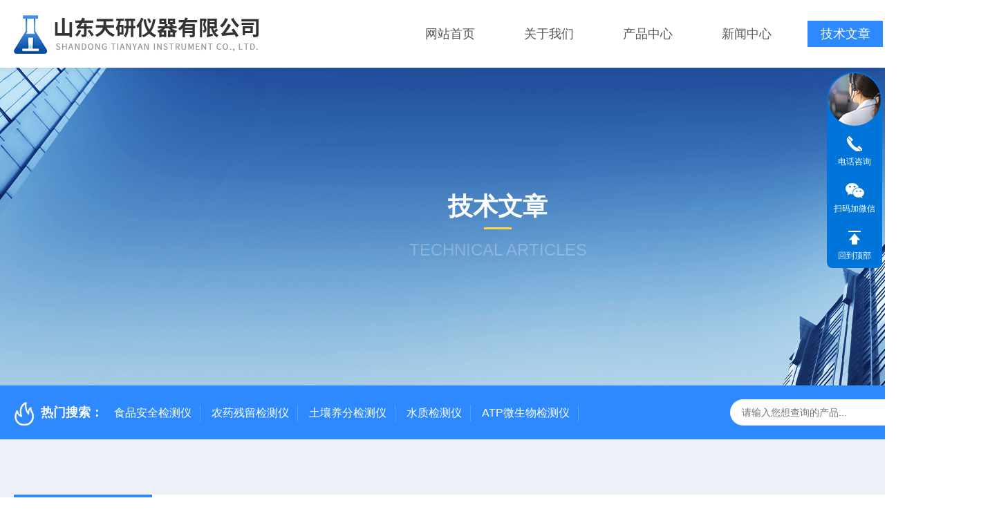

--- FILE ---
content_type: text/html; charset=utf-8
request_url: http://www.tianyan17.com/Article-3607865.html
body_size: 4787
content:
<!DOCTYPE html PUBLIC "-//W3C//DTD XHTML 1.0 Transitional//EN" "https://www.w3.org/TR/xhtml1/DTD/xhtml1-transitional.dtd">
<html xmlns="https://www.w3.org/1999/xhtml">
<head>
    <meta http-equiv="Content-Type" content="text/html; charset=utf-8" />
    <meta http-equiv="X-UA-Compatible" content="IE=edge,chrome=1" />
    <meta name="renderer" content="webkit|ie-comp|ie-stand" />
    
    <title>企业食堂快检测实验室哪个牌子好【品牌推荐】山东天研仪器-山东天研仪器有限公司</title>


    <link type="text/css" rel="stylesheet" href="/Skins/543919/css/style.css" />
    <link rel="stylesheet" type="text/css" href="/Skins/543919/css/swiper.min.css">
	<script src="/Skins/543919/js/jqueryNew.min.js"></script>
    <script src="/Skins/543919/js/swiper.min.js"></script>
    <!--导航当前状态 JS-->
	<script language="javascript" type="text/javascript"> 
        var nav= '5';
    </script>
    <!--导航当前状态 JS END--> 
    <link rel="shortcut icon" href="/Skins/543919/favicon.ico">
<script type="application/ld+json">
{
"@context": "https://ziyuan.baidu.com/contexts/cambrian.jsonld",
"@id": "http://www.tianyan17.com/Article-3607865.html",
"title": "企业食堂快检测实验室哪个牌子好【品牌推荐】山东天研仪器",
"pubDate": "2024-02-05T14:33:48",
"upDate": "2024-02-05T14:33:48"
    }</script>
<script language="javaScript" src="/js/JSChat.js"></script><script language="javaScript">function ChatBoxClickGXH() { DoChatBoxClickGXH('https://chat.chem17.com',547472) }</script><script>!window.jQuery && document.write('<script src="https://public.mtnets.com/Plugins/jQuery/2.2.4/jquery-2.2.4.min.js" integrity="sha384-rY/jv8mMhqDabXSo+UCggqKtdmBfd3qC2/KvyTDNQ6PcUJXaxK1tMepoQda4g5vB" crossorigin="anonymous">'+'</scr'+'ipt>');</script><script type="text/javascript" src="https://chat.chem17.com/chat/KFCenterBox/543919"></script><script type="text/javascript" src="https://chat.chem17.com/chat/KFLeftBox/543919"></script><script>
(function(){
var bp = document.createElement('script');
var curProtocol = window.location.protocol.split(':')[0];
if (curProtocol === 'https') {
bp.src = 'https://zz.bdstatic.com/linksubmit/push.js';
}
else {
bp.src = 'http://push.zhanzhang.baidu.com/push.js';
}
var s = document.getElementsByTagName("script")[0];
s.parentNode.insertBefore(bp, s);
})();
</script>
</head>

<body class="newdetailbd">

<header>
  <div class="top_two">
    <div class="w1400">
      <div class="logo"><a href="/"><img src="/Skins/543919/images/logo.jpg"  alt="山东天研仪器有限公司"/></a></div>
      <nav>
        <div class="menu_open">
          <i></i>
          <i></i>
          <i></i>
        </div>
        <div class="nav">  
          <ul class="nav_ul">
            <li class="nav_item"><a href="/" id="navId1">网站首页</a></li>
            <li class="nav_item"><a href="/aboutus.html" id="navId2">关于我们</a><!--<i></i>-->
              <!--<ul class="nav_item_open">
                  <li class="subopen"><a href="javascript:;">关于我们</a></li>
                  <li class="nav_item2"><a href="/aboutus.html#ab1">企业简介</a></li>
                  <li class="nav_item2"><a href="/aboutus.html#ab2">企业文化</a></li>
                  <li class="nav_item2"><a href="/honor.html">荣誉资质</a></li>
              </ul>-->
            </li>
            <li class="nav_item"><a href="/products.html" id="navId3">产品中心</a></li>
            <li class="nav_item"><a href="/news.html" id="navId4">新闻中心</a></li>                    
            <li class="nav_item"><a href="/article.html" id="navId5">技术文章</a></li>
            <li class="nav_item"><a href="/contact.html" id="navId6">联系我们</a><i></i>
              <ul class="nav_item_open">
                  <li class="subopen"><a href="javascript:;">联系我们</a></li>
                  <li class="nav_item2"><a href="/contact.html">联系我们</a></li>
                  <li class="nav_item2"><a href="/order.html">在线留言</a></li>
              </ul>
              </li>
          </ul>
        </div>
        <div class="hcover"></div>
         <script language="javascript" type="text/javascript">
			try {
				document.getElementById("navId" + nav).className = "navon";
			}
			catch (e) {}
		</script>
      </nav>      
      
    </div>
  </div>
</header>
<script src="https://www.chem17.com/mystat.aspx?u=tianyan17"></script>


<!--NyBanner 开始-->
<div class="NyBanner">
	<img src="/Skins/543919/images/nyBanner.jpg" class="nyBa_Img" />
    <div class="NyBa_Con"><p>技术文章</p><i></i><span>Technical articles</span></div>
</div>
<!--NyBanner 结束-->
<!--热门关键词&搜索 开始-->
<div class="ly_hotkw_search">
  <div class="hotkw_search w1400">
    <div class="hotkw_left"><img src="/Skins/543919/images/hot.png" /><span>热门搜索：</span>
      <a href="/ParentList-2598056.html">食品安全检测仪</a>
      <a href="/ParentList-2392816.html">农药残留检测仪</a>
      <a href="/ParentList-2392814.html">土壤养分检测仪</a>
      <a href="/ParentList-2392818.html">水质检测仪</a>
      <a href="/ParentList-2392817.html">ATP微生物检测仪</a>
    </div>
    <div class="search_right">
      <form action="/products.html" method="post" onsubmit="return checkFrom(this);">
        <div class="sc_ipt">
          <input type="text" name="keyword" placeholder="请输入您想查询的产品..." maxlength="50"/>
        </div>
        <div class="sc_btn">
          <input type="submit" value="" />
        </div>
        <div class="clear"></div>
      </form>
    </div>
    <div class="clear"></div>
  </div>
</div>
<!--热门关键词&搜索 结束-->  

<!--Nynew 开始-->
<div class="Nycase">
  <div class="w1400">
  <!--NyCrumb 开始-->
    <div class="NyCrumb">
        <div class="NyCrumb_Main">            
            <ul>
                <li class="NyActive"><a href="/article.html" class="on">技术文章</a></li><div class="clear"></div>
            </ul>        
            <p><img src="/Skins/543919/images/Crumb.png" class="Crumb" />当前位置：<a href="/">首页</a><img src="/Skins/543919/images/jt9.png" class="CrumbJt" /><a href="/article.html">技术文章</a><img src="/Skins/543919/images/jt9.png" class="CrumbJt" /><span>企业食堂快检测实验室哪个牌子好【品牌推荐】山东天研仪器</span></p>    
            <div class="clear"></div>        
        </div>
    </div>
    <!--NyCrumb 结束-->
    <!--NyNewDetail 开始-->
      <div class="NyNewDetail">
          <div class="NyNewDetail_Main">
              <h1 class="NyNewDetail_Name">企业食堂快检测实验室哪个牌子好【品牌推荐】山东天研仪器</h1>
              <div class="NyNewDetail_Tips">
                  <span><img src="/Skins/543919/images/ico04.png" />更新时间：2024-02-05</span><span><img src="/Skins/543919/images/ico05.png" />点击次数：714</span>
              </div>
              <div class="NyNewDetail_Content">
                  <p>　　<a href="https://www.chem17.com/st543919/product_38167081.html" target="_blank">【山东天研推荐】企业食堂快检测实验室哪个牌子好【品牌推荐】山东天研仪器→提供食品安全检测、细菌微生物检测、农残检测等行业快速仪器一站式配齐，支持定制，赠送全套实验器具，专业技术指导，免费提供综合解决方案，点击此处咨询有惊喜，欢迎新老顾客前来咨询!</a></p><p style="text-align: center"><img style="max-width:800px;max-height:300%;" src="https://img53.chem17.com/9/20240205/638427404020423404622.jpg" title="主图画板 1 拷贝 2.jpg" alt="主图画板 1 拷贝 2.jpg"/></p><p>　　随着企业对于食品安全和员工健康的关注度不断提升，越来越多的企业开始重视食堂快检测实验室的建设和管理。那么，在众多的企业食堂快检测实验室哪个牌子好呢?</p><p>　　产品性能是快检测实验室的核心要素，直接关系到检测结果的准确性和可靠性。在选择快检测实验室品牌时，要关注其产品的性能指标，如检测精度、稳定性、重复性、检测范围等。同时，还要考虑产品的操作便捷性和维护成本等因素。例如，山东天研的快检产品采用了*生物技术，具有高灵敏度和特异性，能够快速准确地检测出食品中的有害物质。</p><p>　　除了产品性能外，服务质量也是选择快检测实验室品牌的重要考虑因素之一。一个优秀的品牌应该能够提供全-方位的服务支持，包括售前咨询、售中服务和售后维护等。此外，还需要关注品牌的客户反馈和服务口碑等方面的信息，以便更好地了解其服务质量。</p><p>　　价格是企业在选择快检测实验室品牌时必须要考虑的因素之一。不同品牌的快检测实验室产品价格差异较大，企业在选择时需要根据自身实际情况和预算进行权衡。在比较价格时，要综合考虑产品的性能、品牌实力、服务质量等多个因素，不能仅仅以价格高低作为唯-一标准。</p><p><br/></p>
              </div>
          </div>
      </div>
      <!--NyNewDetail 结束-->
  </div>
  <div class="NyPrevNext">
      <ul>
          <li><i>上一条</i><a href="/Article-3607867.html">检测蔬菜农药残留的仪器哪里有卖【山东天研】蔬菜农药残留检测仪</a></li>
          <li><i>下一条</i><a href="/Article-3607862.html">转基因检测仪可以检测哪些农产品@【农产品转基因检测仪】</a></li>
      </ul>
  </div>
</div>
<!--Nynew 结束-->

<footer>
  <div class="w1400">
    <div class="footup">
      <ul>
        <li>
          <p>产品导航</p>
          
            <a href="/ParentList-2598056.html">食品安全检测仪</a>
          
            <a href="/ParentList-2392814.html">土壤养分检测仪</a>
          
            <a href="/ParentList-2392813.html">食品小类检测仪</a>
          
            <a href="/ParentList-2392816.html">农残快速检测仪器</a>
          
        </li>
        <li>
          <p>关于我们</p>
          <a href="/aboutus.html">公司简介</a>
          <a href="/honor.html" style="display:none;">荣誉资质</a>
          <a href="/aboutus.html#ab02">企业文化</a>
          <a href="/contact.html">联系我们</a>
        </li>
        <li>
          <p>资讯中心</p>
          <a href="/news.html">新闻中心</a>
          <a href="/article.html">技术文章</a>
          <a href="/successcase.html" style="display:none;">成功案例</a>
          <a href="/down.html">资料下载</a>
        </li>
      </ul>
      <div class="footewm">
        <div class="ewmjpg"><img src="/Skins/543919/images/ewm.jpg" /></div>
        <p>扫码加微信</p>
      </div>
      <div class="clear"></div>
    </div>
  </div>
  <div class="foot_copy">
    <div class="foot_copy_main w1400">
    <p class="fl">Copyright &copy; 2026山东天研仪器有限公司版权所有&nbsp;&nbsp;&nbsp;&nbsp;<a href="https://beian.miit.gov.cn/" target="_blank" rel="nofollow">备案号：鲁ICP备2022029621号-9</a></p>
    <p class="fr">技术支持：<a href="https://www.chem17.com" target="_blank" rel="nofollow">化工仪器网</a>&nbsp;&nbsp;&nbsp;&nbsp;<a href="https://www.chem17.com/login" target="_blank" rel="nofollow">管理登录</a>&nbsp;&nbsp;&nbsp;&nbsp;<a href="/sitemap.xml" target="_blank">sitemap.xml</a></p>
    <div class="clear"></div>
    </div>
  </div>
</footer>
<!--右侧客服4 开始-->
<div class="kfView4">
    <div><a class="kefu-lx" title="有什么可以帮到您的呢？"></a></div>
    <ul class="list-unstyled">
        <li>
            <a href="tel:19153686852" target="_blank" class="kefu-tel"><i></i><span>电话咨询</span></a>
            <div class="kefu-tel-text"><em>服务热线：</em><p>19153686852</p></div>
        </li>
        <li>
            <a target="_blank" class="kefu-wx"><i></i><span>扫码加微信</span></a>
            <div class="kefu-tel-img"><img src="/Skins/543919/images/ewm.jpg" /></div>
        </li>
        <li><a class="kefu_top"><i></i><span>回到顶部</span></a></li>
    </ul>
</div>
<script src="/skins/543919/js/kf4.js"></script>
<!--右侧客服4 结束-->
<script type="text/javascript" src="/Skins/543919/js/customer.js"></script>


 <script type='text/javascript' src='/js/VideoIfrmeReload.js?v=001'></script>
  
</html>
</body>

--- FILE ---
content_type: text/css
request_url: http://www.tianyan17.com/Skins/543919/css/style.css
body_size: 15972
content:
*{padding:0; -webkit-transition: all .4s;transition: all .4s; box-sizing:border-box;-moz-box-sizing:border-box;-webkit-box-sizing:border-box;}
html{}
body{color: #333; min-width:1440px;}
body, div,dl,dt,dd,ul,ol,li,h1,h2,h3,h4,h5,h6,pre,form,fieldset,input,textarea,blockquote,p { margin:0; padding:0; font:15px/1.5 Microsoft Yahei,微软雅黑,Arial,\5FAE\8F6F\96C5\9ED1,Helvetica,sans-serif;}
table,td,tr,th { border-collapse: collapse; border-spacing: 0; font-size:15px;}
ol,ul {list-style:none;}
li { list-style-type:none;}
img { vertical-align:middle;border:0;}
address,cite,code,em,th{ font-weight:normal; font-style:normal;}
.clear { clear:both; *zoom:1;}
.clear:after { display:block; overflow:hidden; clear:both; height:0; visibility:hidden; content:".";}
a {text-decoration:none; color:#333;cursor:pointer;}
a:visited { text-decoration:none;}
a:hover { text-decoration:none;}
a:active { text-decoration:none;}
.fl { float:left;}
.fr { float:right;}
@font-face {font-family: "Youshebiaotihei";src: url(../fonts/Youshebiaotihei.ttf);}
@font-face {font-family: "impact";src: url(../fonts/impact.ttf);}
/* 设置滚动条的样式 */
::-webkit-scrollbar { width:0px;}/* 滚动槽 */
::-webkit-scrollbar-track { background-color:#ddd; width:1px; border-radius:0px;}/* 滚动条滑块 */
::-webkit-scrollbar-thumb { background-color:#2e89ff;}
::-webkit-scrollbar-thumb:window-inactive { background-color:#2e89ff;}

/* 按钮样式去除*/
input[type="button"], input[type="submit"], input[type="reset"] {-webkit-appearance: none;}
textarea {  -webkit-appearance: none;}
input{ border-radius: 0; } 

.w1400{width:1400px;margin:0 auto;}
/**top start**/
header .top_two{ width:100%; height:98px; background:#fff;box-shadow: 0 0 10px rgb(0,0,0,.1);z-index: 99;position: relative;}
header .top_two .w1400{height:100%;}
header .top_two .logo{ float:left; margin-top:14px; width:380px;}
header .top_two .logo img{ width:100%;}
header .top_two .w1400 nav {width: 60%; margin:0;padding:0;float:right;}
.menu_open { display: none;}
header .top_two .w1400 nav ul.nav_ul{ margin:0 auto; padding:0; display: flex;}
header .top_two .w1400 nav ul .nav_item { position: relative; margin:0; padding:30px 2%; -webkit-flex:1; -ms-flex:1; -moz-flex:1;}
header .top_two .w1400 nav ul .nav_item:last-child{ padding-right:0;}
.nav_item > a {display: block;width: 100%;height: 100%;line-height:38px;color: #555;font-size: 18px;text-align: center;-webkit-transition: all .4s;transition: all .4s; position:relative;}
.nav_item:hover > a, .nav_item > a.navon {color: #fff; background:#2e89ff;}
.nav_item_open { width: 140%; height: auto; position: absolute; left: -10%; top: 100px; z-index: 10; background-color:#fff; box-shadow: 0 4px 8px 0 rgba(0, 12, 49, 0.1); border-radius: 0; opacity: 0; visibility: hidden; -webkit-transform: translateY(34px); transform: translateY(34px); -webkit-transition: all .4s; transition: all .4s; overflow: hidden; }

.ny_top .nav_item_open { background-color:#fff;}
.nav_item:hover .nav_item_open { visibility: visible; opacity: 1; -webkit-transform: translateY(0px); transform: translateY(0px);}
.subopen { display: none; }
.nav_item2 { width: 100%;}
.nav_item2 a { display: block; width:100%; height:44px; overflow:hidden; line-height:44px; padding: 0 10px; color: #666; font-size: 15px; white-space:nowrap; text-overflow: ellipsis; text-align: center; box-sizing: border-box; -webkit-box-sizing: border-box; -moz-box-sizing: border-box;}
.ny_top .nav_item2 a { color:#565656;}
.nav_item2:hover a { background-color: #2e89ff; color: #fff;}
.hcover { display: none;}
/**top end**/


/* banner 开始 */
.apple-banner { width: 100%;overflow: hidden;}
.apple-banner .swiper-container { width: 100%;}
.apple-banner .swiper-container .swiper-slide img{ width:100%;}
.apple-banner .swiper-container .swiper-button-prev, .apple-banner .swiper-container .swiper-button-next { width: 15%; height: 100%; top:0; background:none; margin:0;}
.apple-banner .swiper-container .swiper-button-prev, .apple-banner .swiper-container .swiper-button-next { width: 15%; height: 100%; top:0; background:none; margin:0;}
.apple-banner .swiper-container .swiper-button-prev { left:0;}	
.apple-banner .swiper-container .swiper-button-next { right:0;}
.apple-banner .swiper-button-prev span, .apple-banner .swiper-button-next span { display:block; width: 64px; height: 64px; position: absolute; top: 50%; margin-top:-32px; border-radius: 100%; opacity: 0; -webkit-transition: opacity 0.5s ease; transition: opacity 0.5s ease;}
.apple-banner .swiper-button-prev span { background: rgba(0,0,0,0.3) url(../images/arrows1.png) center center no-repeat; left: 20px;}
.apple-banner .swiper-button-next span { background: rgba(0,0,0,0.3) url(../images/arrows2.png) center center no-repeat; right:20px;}
.apple-banner .swiper-button-prev:hover span, .apple-banner .swiper-button-next:hover span{ opacity: .7;}
/*分页器*/
.apple-banner .swiper-pagination{ top:auto; bottom:40px !important;left:50%!important; transform:translateX(-50%); display: flex;display: -webkit-flex;align-items: center;justify-content: center;}
.apple-banner .swiper-pagination-bullet { display: inline-block; width:40px; height:10px; border-radius: 10px; margin: 0 6px; cursor: pointer; background:#fff; opacity: 1;transition: all .4s ease;}
.apple-banner .autoplay .swiper-pagination-bullet-active{background:#2e89ff;}
/* banner 结束 */

/*热门关键词&搜索 开始*/
.ly_hotkw_search { width: 100%; height: 78px; margin: 0 auto; padding: 0; background-color: #2e89ff; position: relative; z-index: 9; }
.ly_hotkw_search .hotkw_search { height: 100%; overflow: hidden; margin: 0 auto; padding: 0 0; -webkit-box-sizing: border-box; -moz-box-sizing: border-box; box-sizing: border-box; }
.hotkw_search .hotkw_left { float: left; width: 66%; height: 50px; overflow: hidden; color: #fff; font-size: 16px; white-space: nowrap; text-overflow: ellipsis; margin: 0; padding: 0;margin-top:22px; }
.hotkw_search .hotkw_left span { color: #fff; font-size:18px; font-weight: bold; display: inline-block;margin-left: 7px;}
.hotkw_search .hotkw_left a { display: inline-block; color: #fff; border-right: 1px solid rgba(255,255,255,.2); padding: 0 12px; text-align: center; }
.hotkw_search .search_right { float: right; width:26%; height: 38px; overflow: hidden; margin: 20px 0 0 0; padding: 0 68px 0 0; position: relative;}
.hotkw_search .search_right .sc_ipt { width: 100%; height:38px; overflow: hidden; margin: 0; padding: 0; }
.hotkw_search .search_right .sc_ipt input { display: block; width: 100%; height:38px; overflow: hidden; line-height:38px; font-size: 14px; white-space: nowrap; text-overflow: ellipsis;border-right: 0; outline: none; margin: 0; padding: 0 9px 0 17px; border:none; border-radius:20px 0 0 20px;}
.hotkw_search .search_right .sc_btn { width: 80px; height:38px; overflow: hidden; margin: 0; padding: 0; position: absolute; top: 0; right: 0; }
.hotkw_search .search_right .sc_btn input { display: block; width: 100%; height: 38px; overflow: hidden; line-height: 50px; color: #fff; font-size: 18px; text-align: center; background: #ffd542 url(../images/ssico.png) center no-repeat; border: none; outline: none; cursor: pointer; border-radius: 0; font-weight: bold;border-radius:0 20px 20px 0; }
.ny_hotkw_search{width: 100%; height: 90px; margin: 0 auto; padding: 0; background-color: #ffffff; position: relative; z-index: 9; border-bottom:1px solid #ddd;}
.ny_hotkw_search .nyhotkw_left{ width:65%; float:left; height:55px; margin-top:35px;}
.ny_hotkw_search p { font-size:16px; color:#666;overflow:hidden; white-space:nowrap;text-overflow:ellipsis;}
.ny_hotkw_search p a{ color: #666;} 
.ny_hotkw_search p img.Crumb { display:inline-block; width:18px; height:18px; vertical-align:middle; margin:-2px 6px 0 0;}
.ny_hotkw_search p img.CrumbJt { display:inline-block; width:12px; height:12px; vertical-align:middle; margin:-2px 8px 0;}
.ny_hotkw_search .search_right { float: right; width: 30%; height: 50px; overflow: hidden; margin: 20px 0 0 0; padding: 0 68px 0 0; position: relative; -webkit-box-sizing: border-box; -moz-box-sizing: border-box; box-sizing: border-box; }
.ny_hotkw_search .search_right .sc_ipt { width: 100%; height: 50px; overflow: hidden; margin: 0; padding: 0; }
.ny_hotkw_search .search_right .sc_ipt input { display: block; width: 100%; height: 50px; overflow: hidden; line-height: 50px; color: #ccc; font-size: 16px; white-space: nowrap; text-overflow: ellipsis; border: 1px solid #ccc; border-right: 0; outline: none; margin: 0; padding: 0 9px 0 17px; -webkit-box-sizing: border-box; -moz-box-sizing: border-box; box-sizing: border-box; }
.ny_hotkw_search .search_right .sc_btn { width: 80px; height: 50px; overflow: hidden; margin: 0; padding: 0; position: absolute; top: 0; right: 0; }
.ny_hotkw_search .search_right .sc_btn input { display: block; width: 100%; height: 50px; overflow: hidden; line-height: 50px; color: #fff; font-size: 18px; text-align: center; background-color: #06a6d8; border: none; outline: none; cursor: pointer; border-radius: 0; font-weight: bold; }
/*热门关键词&搜索 结束*/

/*首页推荐产品*/
.indtjpro{ background:#edf0f7; margin-top:90px; padding-bottom: 150px; position:relative;}
.indbigbt{ text-align:center; position:absolute; top:-34px; left:50%; transform:translateX(-50%);}
.indbigbt p{color:#e7eaf1; font-size:76px; line-height:78px;font-family:impact; text-transform:uppercase;margin-bottom: -36px;}
.indbigbt span{ font-size:34px; font-weight:bold;}
.indtjpro:before{ content:""; display:block; width:1100px; height:92px; background:url(../images/indbkbg.png) center top no-repeat; margin:0 auto;}
.indtjpro:after{ content:""; display:block; width:1100px; height:92px; background:url(../images/indbkbg.png) center top no-repeat;position:absolute; bottom:0; left:50%; transform:translateX(-50%) rotate(180deg);}
.indtjpro .swiper-container2{ margin:60px 0 0; position:relative; z-index:9; overflow:hidden;}
.indtjpro ul li{ background:#fff; width:23.5%; overflow:hidden; padding:16px; float:left; position:relative; transition: all .4s ease;}
.indtjpro ul li .indtjpro_img { width:100%; height:240px; overflow:hidden; margin:0 auto;}
.indtjpro ul li .indtjpro_img a { display:block; width:100%; height:100%; overflow:hidden; position:relative;}
.indtjpro ul li .indtjpro_img a img { display:block; max-width:100%; max-height:100%; margin:auto; position:absolute; left:0; top:0; right:0; bottom:0;}
.indtjpro ul li:hover .indtjpro_img a img { -webkit-transform: scale(1.05);-moz-transform: scale(1.05);transform: scale(1.05);}
.indtjpro ul li .indtjpro_text { margin-top:16px; padding:16px 30px 0 0; border-top:1px solid #e6e6e6; position:relative;}
.indtjpro ul li .indtjpro_text a.name { display: block; width: 100%; height: 32px; overflow: hidden; line-height: 32px; color: #222; font-size: 18px; white-space: nowrap; text-overflow: ellipsis;}
.indtjpro ul li .indtjpro_text p {width: 100%; height: 24px; overflow: hidden; line-height: 24px; color: #999; font-size: 14px; white-space: nowrap; text-overflow: ellipsis; padding-left:24px; position: relative;}
.indtjpro ul li .indtjpro_text p i { display:block; width:16px; height:16px; overflow:hidden; position:absolute; left:0; top:50%; transform:translateY(-50%); -webkit-transform:translateY(-50%);}
.indtjpro ul li .indtjpro_text a.btn { display:block; width:30px; height:30px; overflow: hidden; padding:7px 6px 7px 8px; border:1px solid #0075d9; border-radius:50%; position:absolute; right:0; bottom:13px;}
.indtjpro ul li a.view {display: block; width: 100%; height: 100%; background-color:rgba(0,0,0,.5); position: absolute; left: 50%; top: 200%; z-index: 2; transform: translate(-50%, -50%); -webkit-transform: translate(-50%, -50%);   -moz-transform: translate(-50%, -50%); -ms-transform: translate(-50%, -50%); -o-transform: translate(-50%, -50%);}
.indtjpro ul li:hover a.view { top:50%;}
.indtjpro ul li a.view i { display:block; width:60px; height:60px; overflow:hidden; padding:15px; background-color:#0075d9; border-radius:50%; position:absolute; left:50%; top:50%; transform: translate(-50%, -50%); -webkit-transform: translate(-50%, -50%);   -moz-transform: translate(-50%, -50%); -ms-transform: translate(-50%, -50%); -o-transform: translate(-50%, -50%);}
.indtjpro ul li .indtjpro_text p i svg, .indtjpro ul li .indtjpro_text a.btn svg, .indtjpro ul li a.view i svg { display:block; width:100%; height:100%; overflow:hidden;}

/*首页产品展示*/
.indprobox{ position:relative;}
.indprobox .martop{ margin:97px 0 50px; overflow:hidden;}
.indprobox .proright{width: calc(100% - 345px); float:right;}
.indprobox .proright ul li{ width:32%; margin-right:2%; float:left; background: #fff; border:1px solid #e6e6e6; padding:19px; margin-bottom:24px; overflow:hidden;position:relative;transition: all .4s ease;}
.indprobox .proright ul li:nth-child(3n){ margin-right:0;}
.indprobox .proright ul li:hover { border:1px solid #fff;}
.proright ul li .indtjpro_img { width:100%; height:240px; overflow:hidden; margin:0 auto;}
.proright ul li .indtjpro_img a { display:block; width:100%; height:100%; overflow:hidden; position:relative;}
.proright ul li .indtjpro_img a img { display:block; max-width:100%; max-height:100%; margin:auto; position:absolute; left:0; top:0; right:0; bottom:0;}
.proright ul li:hover .indtjpro_img a img { -webkit-transform: scale(1.05);-moz-transform: scale(1.05);transform: scale(1.05);}
.proright ul li .indtjpro_text { margin-top:16px; padding:16px 30px 0 0; border-top:1px solid #e6e6e6; position:relative;}
.proright ul li .indtjpro_text a.name { display: block; width: 100%; height: 32px; overflow: hidden; line-height: 32px; color: #222; font-size: 18px; white-space: nowrap; text-overflow: ellipsis;}
.proright ul li .indtjpro_text p {width: 100%; height: 24px; overflow: hidden; line-height: 24px; color: #999; font-size: 14px; white-space: nowrap; text-overflow: ellipsis; padding-left:24px; position: relative;}
.proright ul li .indtjpro_text p i { display:block; width:16px; height:16px; overflow:hidden; position:absolute; left:0; top:50%; transform:translateY(-50%); -webkit-transform:translateY(-50%);}
.proright ul li .indtjpro_text a.btn { display:block; width:30px; height:30px; overflow: hidden; padding:7px 6px 7px 8px; border:1px solid #0075d9; border-radius:50%; position:absolute; right:0; bottom:13px;}
.proright ul li a.view {display: block; width: 100%; height: 100%; background-color:rgba(0,0,0,.5); position: absolute; left: 50%; top: 200%; z-index: 2; transform: translate(-50%, -50%); -webkit-transform: translate(-50%, -50%);   -moz-transform: translate(-50%, -50%); -ms-transform: translate(-50%, -50%); -o-transform: translate(-50%, -50%);}
.proright ul li:hover a.view { top:50%;}
.proright ul li a.view i { display:block; width:60px; height:60px; overflow:hidden; padding:15px; background-color:#0075d9; border-radius:50%; position:absolute; left:50%; top:50%; transform: translate(-50%, -50%); -webkit-transform: translate(-50%, -50%);   -moz-transform: translate(-50%, -50%); -ms-transform: translate(-50%, -50%); -o-transform: translate(-50%, -50%);}
.proright ul li .indtjpro_text p i svg, .proright ul li .indtjpro_text a.btn svg, .proright ul li a.view i svg { display:block; width:100%; height:100%; overflow:hidden;}

/*产品分类 开始*/
.proleft { width:305px; overflow:hidden; float:left;}
.proleft .cp_type{background-color:#2e89ff; padding:26px 0 0; position:relative;}
.proleft .cp_type .hd{position:relative;}
.proleft .cp_type .hd:before{ content:""; display: block; background:url(../images/flbtbg1.png) left no-repeat; width:89px; height:165px; position:absolute; left:0; top:-26px;}
.proleft .cp_type .hd:after{content:""; display: block; background:url(../images/flbtbg2.png) left no-repeat; width:119px; height:179px; position:absolute; right:0; bottom:-25px;}
.cp_type .hd { width:100%; height:auto; margin:0 auto 26px; padding:0 30px;text-align:center;}
.cp_type .hd p { width:100%; color:#fff; font-size:40px; font-weight:bold; text-transform:uppercase;}
.cp_type .hd p img { display:block; width:28px; height:28px; margin:2px 10px 2px 0; padding:0; float:left;}
.cp_type .hd span { display:block;color:#fff; font-size:24px;}
.cp_type .hd i { display:none;}
.cp_type .hd em{ display:block; width:30px; height:5px; background:rgba(255,255,255,.3);margin:5px auto;}

.cp_type .bd ul{background:#222; overflow:hidden;min-height: 200px;}
.cp_type .bd ul li {border-bottom:0px solid rgba(255,255,255,.3); transition: all 0.5s; -webkit-transition: all 0.5s; -moz-transition: all 0.5s; -o-transition: all 0.5s;}
.cp_type .bd ul li p { height:74px;width: 88%; margin: 0 auto;position:relative; border-bottom:1px solid rgba(255,255,255,.3);}
.cp_type .bd ul li:last-child p{ border-bottom:0;}
.cp_type .bd ul li.on:last-child p{ border-bottom:1px solid rgba(255,255,255,.3);}
.cp_type .bd ul li p a { display:block;width: calc(100% - 40px); line-height:74px; padding:0; overflow: hidden;color:#fff; font-size:17px; white-space:nowrap; text-overflow: ellipsis; float:left;}
.cp_type .bd ul li p span { display:block; width:40px; height:100%; background:url(../images/mulu0.png) center center no-repeat; cursor:pointer; position:absolute; top:0; right:-5px;}
.cp_type .bd ul li div { display:none;}
.cp_type .bd ul li div a { display:block; height:40px; line-height:40px; color:rgba(255,255,255,.5); font-size:15px;overflow: hidden; text-overflow: ellipsis; white-space:nowrap;width: 88%;margin: 0 auto; padding:0 10px;}
.cp_type .bd ul li div a:first-child { margin-top:15px;}
.cp_type .bd ul li:last-child div a:last-child { margin-bottom:15px;}
.cp_type .bd ul li div a i { display:block; width:4px; height:4px; margin:13px 6px 13px 0; padding:0; border:1px solid #999; border-radius:50%; float:left;}
.cp_type .bd ul li div a:hover i { border:1px solid #2e89ff;}
.cp_type .bd ul li p:hover a, .cp_type .bd ul li.on p a { color:#2e89ff;}
.cp_type .bd ul li p:hover span { background:url(../images/mulu1.png) center center no-repeat;}
.cp_type .bd ul li.on p span { background:url(../images/mulu2.png) center center no-repeat;}
.cp_type .bd ul li div a:hover { color:#2e89ff;}
.cp_type .bd ul li div a:hover:before{ background-position:0 -10px;}
.cp_type .bd ul a.ckqb { display:block; height:34px; line-height:34px; font-size:16px; color:#333; background:#f1f1f1; width:92%; margin:10px auto; text-align:center; overflow: hidden; text-overflow: ellipsis; white-space:nowrap;cursor:pointer;}
.cp_type .bd ul a.ckqb:hover { background:#2e89ff; color:#fff;}

.ProAll { width:100%; height:auto;border-top: 1px solid #eee;margin-top: 12px;}
.ProAll a { display:block; width:100%; height:58px; line-height:58px; overflow:hidden; color:#333; font-size:16px; font-weight:bold; white-space:nowrap; text-overflow: ellipsis; margin:0 auto; padding:0 30px; position:relative;}
.ProAll a i { display:block; width:40px; height:100%; margin:0; padding:0; background:url(../images/mulu0.png) center center no-repeat; position:absolute; top:0; right:15px;}
.ProAll a:hover { background:#2e89ff; color:#fff;}
.ProAll a:hover i { background:url(../images/mulu1.png) center center no-repeat;}

.cp_type .mlphone{ width:100%; background:#2e89ff; text-align:center; padding:30px 0 40px;}
.cp_type .mlphone span{ color:#fff; font-size:20px; text-transform:uppercase;}
.cp_type .mlphone p{color:#fff; font-size:30px; font-weight:bold; margin:2px 0 16px;}
.cp_type .mlphone .allpro{ display:block; width:112px; height:37px; margin:0 auto;line-height:37px; text-align:center; color:#fff; font-size:15px; background:#222; transition: all .4s ease;}
.cp_type .mlphone .allpro:hover{background: #ffd542; color:#333;}

/*产品分类 结束*/

/*首页横幅*/
.ind_heng{ width:100%; position:relative;}
.ind_heng img.hf{ width:100%;}
.ind_heng .cont{ width:1130px; max-width:90%;position:absolute; margin:auto; top:50%; transform:translateY(-50%);left:0; right:0;}
.ind_heng .cont p{ font-size:50px; font-weight:bold; color:#fff; float:left; max-width:70%;}
.ind_heng .cont span{font-size:16px;color:#fff; text-transform:uppercase;float:left;max-width:70%;}
.ind_heng .cont .zxzx{ display:block; width:198px; height:64px; background: url(../images/zxbtn.png) center no-repeat; float:right; font-size:18px; line-height:64px; padding-left:40px;margin-top: -54px;transition: all .4s ease;}
.ind_heng .cont .zxzx:hover{ color:#2e89ff;}

/*首页关于我们*/
.indabout{ padding:70px 0 90px; overflow:hidden;}
.indabout .indbigbt{ position:static; transform:none;}
.indabout .abcont{ margin-top:30px; min-height:120px;}
.indabout .abcont,.indabout .abcont p,.indabout .abcont span{ font-size:16px; color:#666; line-height:30px;}
.indabout .abmore{ display:block; width:184px; height:50px; margin:40px auto 0;line-height:50px; background:#e7eaf1; border-radius:30px; font-size:18px; position:relative; padding-left:40px;transition: all .4s ease;}
.indabout .abmore:after{ content:''; display:block; width:40px; height:40px; border-radius:50%; background:#fff url(../images/morejt.png) center no-repeat;position:absolute; right:5px; top:5px;}
.indabout .abmore:hover{ color:#fff; background:#2e89ff;}
.indabout ul.data{overflow:hidden;}
.indabout ul.data li{ width:33.3333%; float:left; border-right:1px solid #eee; text-align:center; font-size:20px; color:#999;}
.indabout ul.data li:last-child{ border-right:0;}
.indabout ul.data li em{ font-size:56px;font-family:impact; position:relative; color:#333;}
.indabout ul.data li span{ font-size:22px; position:absolute;color:#333; width:38px; height:38px; border-radius:50%; text-align:center; line-height:38px; background:#ffd542;}

/*首页新闻*/
.indnew{ background:url(../images/indnew_bg.jpg) center no-repeat; min-height:500px; position:relative;background-size: cover;}
.indnew:before{ content:""; display:block; width:1100px; height:92px; background:url(../images/indbkbg.png) center top no-repeat; margin:0 auto;}
.indnew:after{ content:""; display:block; width:1100px; height:92px; background:url(../images/indbkbg.png) center top no-repeat;position:absolute; bottom:0; left:50%; transform:translateX(-50%) rotate(180deg);}
.indnew ul{ width:100%; overflow:hidden; margin-top:68px;min-height: 200px;}
.indnew ul li{ width:48.8%; background:#fff; padding:34px; float:left; margin-right:2.4%; margin-bottom:30px;transition: all .4s ease;}
.indnew ul li:nth-child(2n){ margin-right:0;}
.indnew ul li:hover{background:#2e89ff;}
.indnew ul li .left{ width:116px; float:left;border-right:1px solid #eee;}
.indnew ul li .left span{ font-size:34px; line-height:36px; font-weight:bold; color:#000;transition: all .4s ease;}
.indnew ul li:hover .left span{ color:#fff;}
.indnew ul li .left p{ width:84px; height:30px; line-height:30px; color:#fff; text-align:center; font-size:16px; background:#2e89ff; margin:7px 0;transition: all .4s ease;}
.indnew ul li:hover .left p{ color:#fff; background:#ffd542;}
.indnew ul li .right{width: calc(100% - 148px); float:right;}
.indnew ul li .right a{ display:block; font-size:20px; margin-bottom:5px;max-width:100%; overflow:hidden; white-space:nowrap;text-overflow:ellipsis;transition: all .4s ease;}
.indnew ul li:hover .right a{color:#fff;}
.indnew ul li .right .ms{ font-size:15px; color:#999; line-height:24px; height:48px;overflow: hidden;text-overflow: ellipsis;display: -webkit-box;-webkit-line-clamp:2;-webkit-box-orient: vertical;transition: all .4s ease;}
.indnew ul li:hover .right .ms{color:rgba(255,255,255,.5);}

.indnew .abmore{ display:block; width:184px; height:50px; margin:20px auto 160px;line-height:50px; background:#fff; border-radius:30px; font-size:18px; position:relative; z-index:9; padding-left:40px;transition: all .4s ease;}
.indnew .abmore:after{ content:''; display:block; width:40px; height:40px; border-radius:50%; background:#2e89ff url(../images/morejt2.png) center no-repeat;position:absolute; right:5px; top:5px;transition: all .4s ease;}
.indnew .abmore:hover:after{ background:#ffd542 url(../images/morejt.png) center no-repeat;}
.indnew .height{ height:1px;}

/*首页技术文章*/
.ind_article{ background:#fff; position:relative; margin-bottom:70px;}
.ind_article .swiper-container3{ padding-top:100px; overflow:hidden;min-height: 200px;}
.ind_article ul li{ width:31%;float:left; padding:20px;box-shadow: inset 0 0 0 4px #f7f6f6;overflow:hidden; position:relative;transition: all .4s ease;}
.ind_article ul li:nth-child(3n){margin-right:0;}
.ind_article ul li::before, .ind_article ul li::after { box-sizing: inherit; content: '';position: absolute;width: 100%; height: 100%;top: 0;left: 0;}
.ind_article ul li::before { border-top: 4px solid #2e89ff; border-bottom: 4px solid #2e89ff;-webkit-transform: scale3d(0, 1, 1);transform: scale3d(0, 1, 1);-webkit-transform-origin:left; transform-origin:left;}
.ind_article ul li::after {border-left: 4px solid #2e89ff;border-right: 4px solid #2e89ff; -webkit-transform: scale3d(1, 0, 1);transform: scale3d(1, 0, 1);-webkit-transform-origin:bottom; transform-origin:bottom;}
.ind_article ul li:hover::before, .ind_article ul li:hover::after {-webkit-transform: scale3d(1, 1, 1);transform: scale3d(1, 1, 1);transition: -webkit-transform 0.4s;transition: transform 0.4s;transition: transform 0.4s, -webkit-transform 0.4s;}
 
.ind_article ul li .name{ margin:0 0 25px; overflow:hidden; position:relative; z-index:2;}
.ind_article ul li a{ display:block;width: calc(100% - 28px); float:left; font-size:20px;overflow:hidden; white-space:nowrap;text-overflow:ellipsis;}
.ind_article ul li:hover a{ color:#2e89ff;}
.ind_article ul li i{ display:block; width:20px; height:20px; border-radius:50%; background:#333 url(../images/morejt2.png) center no-repeat; float:right; background-size:70%;margin-top: 5px;}
.ind_article ul li:hover i{background:#2e89ff url(../images/morejt2.png) center no-repeat;background-size:70%;}
.ind_article ul li .ms{ font-size:15px; color:#999; line-height:24px; height:48px;overflow: hidden;text-overflow: ellipsis;display: -webkit-box;-webkit-line-clamp:2;-webkit-box-orient: vertical;
}
.ind_article ul li .artfot{ width:100%; height:30px; line-height:30px; text-align:right; font-size:16px; color:#999; margin-top:35px; background:url(../images/artico.png) left center no-repeat;}
.ind_article .abmore{ display:block; width:184px; height:50px;line-height:50px;  margin:50px auto 0;background:#e7eaf1; border-radius:30px; font-size:18px; position:relative; padding-left:40px;transition: all .4s ease;}
.ind_article .abmore:after{ content:''; display:block; width:40px; height:40px; border-radius:50%; background:#2e89ff url(../images/morejt2.png) center no-repeat;position:absolute; right:5px; top:5px;transition: all .4s ease;}
.ind_article .abmore:hover{ color:#fff; background:#2e89ff;}
.ind_article .abmore:hover:after{background:#fff url(../images/morejt.png) center no-repeat;}

/*友情链接*/
.link{ width:100%; background:#2e89ff;}
.link .w1400{display: -webkit-flex;display: flex;flex-wrap: wrap;}
.link .left{ width:168px;line-height:80px; float:left; background:#ffd542; color:#000; font-size:20px; font-weight:bold;display:flex; display: -webkit-flex;justify-content: center; align-items: center;}
.link .left img{ margin-right:5px;}
.link .right{width: calc(100% - 168px); float:left; padding:26px 0;}
.link .right a{ color:#fff; float:left; padding:0 20px; font-size:16px; line-height:28px;}

/*footer*/
footer{ background:#242424; overflow:hidden;}
footer .footup{ width:100%;}
footer .footup ul{width:60%; float:left;display: -webkit-flex;display: flex;flex-wrap: wrap;}
footer .footup ul li{ float:left; width:30%; padding:60px 0 60px 46px;position:relative;}
footer .footup ul li:before{ content:""; width:1px; height:100%; background:#3a3a3a; position:absolute; left:0; top:0;}
footer .footup ul li:after{content:""; display:block; width:41px; height:41px; background:#242424 url(../images/footli2.png) center no-repeat; border:1px solid #3a3a3a; border-radius:50%; position:absolute; left:-21px; top:60px; z-index:2;}
footer .footup ul li:nth-of-type(1){ width:40%;}
footer .footup ul li:nth-of-type(1):after{background:#242424 url(../images/footli1.png) center no-repeat;}
footer .footup ul li:nth-of-type(3):after{background:#242424 url(../images/footli3.png) center no-repeat;}
footer .footup ul li p{ width:100%; font-size:20px; color:#fff;}
footer .footup ul li a{ display:block;width:100%; font-size:16px; color:rgba(255,255,255,.3); margin-top:18px; overflow:hidden; white-space:nowrap;text-overflow:ellipsis; transition: all .4s ease;}
footer .footup ul li a:hover{ color:#fff;}
footer .footup ul li a:nth-of-type(1){ margin-top:35px;}
footer .footewm{float:right; text-align:center; margin-top:60px;}
footer .footewm .ewmjpg{ width:166px; height:166px; background:#fff; border-radius:5px; position:relative;}
footer .footewm .ewmjpg img{ max-width:100%; max-height:100%; position:absolute; margin:auto; top:0; bottom:0; left:0; right:0;}
footer .footewm p{ font-size:16px; color:#fff; margin-top:22px;}
footer .foot_copy { width:100%; overflow:hidden; border-top:1px solid #3a3a3a;}
footer .foot_copy_main p { height:70px; line-height:70px; color:rgba(255,255,255,.3);margin:0; padding:0; font-size:16px;}
footer .foot_copy_main p a{color:rgba(255,255,255,.3);font-size:16px;}
footer .foot_copy_main p a:hover { color:#fff;}

/*NyBanner 开始*/
.NyBanner { width:100%; height:460px; overflow:hidden; margin:0 auto; padding:0; position:relative;}
.NyBanner img.nyBa_Img { display:block; width:1920px; height:460px; margin:0; padding:0; position:absolute; left:50%; top:50%; transform: translate(-50%,-50%); -moz-transform: translate(-50%,-50%); -webkit-transform: translate(-50%,-50%);}
.NyBanner .NyBa_Con { width:1400px; height:auto; margin:0; padding:0; position:absolute; top:50%; left:50%; transform: translate(-50%,-50%); -moz-transform: translate(-50%,-50%); -webkit-transform: translate(-50%,-50%); -webkit-box-sizing: border-box; -moz-box-sizing: border-box; box-sizing: border-box;}
.NyBa_Con p { width:100%; height:auto; line-height:40px; color:#fff; font-size:36px; font-weight:bold; text-align:center; margin:0 auto; padding:0;}
.NyBa_Con i { display:block; width:40px; height:3px; margin:10px auto 15px; padding:0; background-color:#ffd542;}
.NyBa_Con span { display:block; width:100%; height:auto; line-height:30px; color:rgba(255,255,255,0.25); font-size:24px; text-align:center; margin:0 auto; padding:0;text-transform: uppercase;}

/*NyBanner 结束*/

/*NyCrumb 开始*/
.NyCrumb { width:100%; height:auto; margin:0 auto 58px; padding:0; position:relative; -webkit-box-sizing: border-box; -moz-box-sizing: border-box; box-sizing: border-box;}
.NyCrumb .NyCrumb_Main { width:1400px; height:70px; margin:0 auto; padding:0; background-color:#fff; position:relative; }
.NyCrumb_Main ul { float:left;}
.NyCrumb_Main ul li { height:70px; float:left; position:relative;}
.NyCrumb_Main ul li em { display:block; width:1px; height:18px; margin:26px auto; padding:0; background-color:#ddd;}
.NyCrumb_Main ul li a { display:block; width:auto; height:70px; overflow:hidden; line-height:70px; color:#333; font-size:20px; font-weight:bold; margin:0; padding:0 60px;}
.NyCrumb_Main ul li.NyActive a, .NyCrumb_Main ul li:hover a { background-color:#2e89ff; color:#fff;}
.NyCrumb_Main p { width:auto; max-width:72%; height:70px; overflow:hidden; line-height:50px; color:#333; font-size:16px; white-space:nowrap; text-overflow: ellipsis;float:right;padding: 10px 28px 10px 0;}
.NyCrumb_Main p img.Crumb { display:inline-block; width:18px; height:18px; vertical-align:middle; margin:-2px 6px 0 0;}
.NyCrumb_Main p img.CrumbJt { display:inline-block; width:12px; height:12px; vertical-align:middle; margin:-2px 8px 0;}
.NyCrumb_Main p a { color:#333;}
.NyCrumb_Main p a:hover { color:#2e89ff;}
.NyCrumb_Main p span { color:#999;}

/*NyAboutus标题 开始*/
.ly_Title1 { width:100%; overflow:hidden; margin:0 auto 40px; padding:0;}
.ly_Title1 p { width:100%; height:40px; line-height:40px; color:#333; font-size:36px; font-weight:bold; text-align:center; margin:0 auto; padding:0;}
.ly_Title2 p { color:#fff;}
.ly_Title1 span { display:block; width:144px; height:13px; margin:17px auto 0; padding:0; background:url(../images/line01.png) center center repeat-x;}
.ly_Title1 span i { display:block; width:13px; height:13px; margin:0 auto; padding:0; background-color:#2e89ff;}

/*NyAboutus标题 结束*/

/*NyAboutus 开始*/
.NyAboutus { width:100%; height:auto; min-height:320px; margin:0 auto; padding:0;}
.NyTitle { width:100%; height:auto; margin:0 auto 40px; padding:0;}
.NyTitle p { width:100%; height:40px; overflow:hidden; line-height:40px; color:#333; font-size:36px; font-weight:bold; text-align:center; margin:0 auto 10px; padding:0;}
.NyTitle i { display:block; width:143px; height:13px; overflow:hidden; margin:0 auto; padding:0; background:url(../images/line04.png) center center no-repeat;}
.NyTitle1 p { color:#fff;}

.NyAboutus .NyAboutus_Profile { width:100%; height:auto; margin:0 auto; padding:80px 0; background-color:#edf0f7; -webkit-box-sizing: border-box; -moz-box-sizing: border-box; box-sizing: border-box;}
.NyAboutus_Profile .NyAboutus_Con { width:1400px; height:auto; margin:0 auto; padding:0;}
.NyAboutus_Con .NyAboutus_Img { width:47%; height:auto; margin:0; padding:40px 40px 40px 0; background:url(../images/NyAbBg.png) 250px 0 no-repeat; float:left; -webkit-box-sizing: border-box; -moz-box-sizing: border-box; box-sizing: border-box;}
.NyAboutus_Img p { display:block; width:100%; height:390px; overflow:hidden; margin:0; padding:0; background-color:#fff; position:relative;}
.NyAboutus_Img p img { display:block; width:100%; height:100%; overflow:hidden; object-fit:cover; margin:auto; padding:0; position:absolute; left:0; top:0; right:0; bottom:0;}
.NyAboutus_Con .NyAboutus_Text { width:53%; height:470px; margin:0; padding:40px; background-color:#333; float:right; position:relative; -webkit-box-sizing: border-box; -moz-box-sizing: border-box; box-sizing: border-box;}
.NyAboutus_Text em { display:block; width:100%; height:auto; line-height:64px; color:rgba(255,255,255,0.04); font-family: "RobotoBold"; font-size:72px; font-style:normal; margin:0 auto; padding:0;}
.NyAboutus_Text .NyAb_Name { width:100%; height:auto; line-height:36px; color:#fff; font-size:28px; font-weight:bold; margin:-20px auto 40px; padding:0;}
.NyAboutus_Text .NyAb_Ms { width:100%; height:auto; max-height:240px; overflow-y:scroll; line-height:30px; color:rgba(255,255,255,0.45); font-size:16px; text-indent:2em; word-break:break-all; text-align:justify; margin:0 auto; padding:0 20px 0 0; -webkit-box-sizing: border-box; -moz-box-sizing: border-box; box-sizing: border-box;}
.NyAboutus_Text .NyAb_Ms::-webkit-scrollbar { width:3px;}
.NyAboutus_Text .NyAb_Ms p { width:100%; height:auto; line-height:30px; color:rgba(255,255,255,0.45) !important; font-size:16px; text-indent:2em; word-break:break-all; text-align:justify; margin:0 auto; padding:0;}
.NyAboutus_Text i { display:block; width:3px; height:80%; margin:0; padding:0; background-color:#2e89ff; position:absolute; left:0; top:0;}

.NyAboutus .NyAboutus_Culture { width:100%; height:auto; margin:0 auto; padding:80px 0; background:#313131 url(../images/NyAbBg1.png) center center no-repeat; background-size:cover; -webkit-box-sizing: border-box; -moz-box-sizing: border-box; box-sizing: border-box;}
.NyAboutus .NyAboutus_Culture .ly_Title1 span i{ background:#ffd542;}
.NyAboutus_Culture .NyAbCulture_Main { width:1400px; height:auto; margin:0 auto; padding:0;}
.NyAbCulture_Main ul li { width:23.5%; height:auto; margin:0 2% 0 0; padding:60px 40px; background-color:#fff; float:left; transition: all 0.3s; -webkit-transition: all 0.3s; -moz-transition: all 0.3s; -o-transition: all 0.3s; -webkit-box-sizing: border-box; -moz-box-sizing: border-box; box-sizing: border-box;}
.NyAbCulture_Main ul li:nth-child(4) { margin:0;}
.NyAbCulture_Main ul li:hover { background-color:#ffd542;}
.NyAbCulture_Main ul li i { display:block; width:90px; height:90px; overflow:hidden; margin:0 auto 20px; padding:0; transition: all 0.3s; -webkit-transition: all 0.3s; -moz-transition: all 0.3s; -o-transition: all 0.3s;}
.NyAbCulture_Main ul li i.AbIco1 { background: url(../images/AbIco1.png) center center no-repeat; background-size:100% 100%;}
.NyAbCulture_Main ul li i.AbIco2 { background: url(../images/AbIco2.png) center center no-repeat; background-size:100% 100%;}
.NyAbCulture_Main ul li i.AbIco3 { background: url(../images/AbIco3.png) center center no-repeat; background-size:100% 100%;}
.NyAbCulture_Main ul li i.AbIco4 { background: url(../images/AbIco4.png) center center no-repeat; background-size:100% 100%;}
.NyAbCulture_Main ul li:hover i.AbIco1 { background: url(../images/AbIco01.png) center center no-repeat; background-size:100% 100%;}
.NyAbCulture_Main ul li:hover i.AbIco2 { background: url(../images/AbIco02.png) center center no-repeat; background-size:100% 100%;}
.NyAbCulture_Main ul li:hover i.AbIco3 { background: url(../images/AbIco03.png) center center no-repeat; background-size:100% 100%;}
.NyAbCulture_Main ul li:hover i.AbIco4 { background: url(../images/AbIco04.png) center center no-repeat; background-size:100% 100%;}
.NyAbCulture_Main ul li p { width:100%; height:auto; line-height:30px; color:#333; font-size:24px; text-align:center; margin:0 auto; padding:0; transition: all 0.3s; -webkit-transition: all 0.3s; -moz-transition: all 0.3s; -o-transition: all 0.3s;}
.NyAbCulture_Main ul li em { display:block; width:50px; height:2px; margin:10px auto 20px; padding:0; background: url(../images/line05.png) center center no-repeat; transition: all 0.3s; -webkit-transition: all 0.3s; -moz-transition: all 0.3s; -o-transition: all 0.3s;}
.NyAbCulture_Main ul li span { display:block; width:100%; height:50px; overflow:hidden; line-height:25px; color:#999; font-size:15px; text-align:center; margin:0 auto; padding:0; display:-webkit-box; text-overflow:ellipsis; -webkit-line-clamp:2; -webkit-box-orient:vertical; transition: all 0.3s; -webkit-transition: all 0.3s; -moz-transition: all 0.3s; -o-transition: all 0.3s;}
.NyAbCulture_Main ul li:hover span { color:#333;}

.NyAboutus .NyAboutus_Honor { width:100%; height:auto; margin:0 auto; padding:80px 0; background-color:#edf0f7; -webkit-box-sizing: border-box; -moz-box-sizing: border-box; box-sizing: border-box;}
.NyAboutus_Honor .NyAboutusHonor_Main { width:1400px; height:auto; margin:0 auto; padding:0; -webkit-box-sizing: border-box; -moz-box-sizing: border-box; box-sizing: border-box;}
.NyAboutusHonor_Main .NyAboutusHonor_List { width:100%; height:auto; min-height:240px;padding:0 70px; position:relative;}
.NyAboutusHonor_List .swiper-container03 { width:100%; height:auto; overflow:hidden; margin:0 auto; padding:0; position:relative;}
.NyAboutusHonor_List .swiper-container03 .swiper-slide { height:auto; padding:0; transition: all 0.5s; -webkit-transition: all 0.5s; -moz-transition: all 0.5s; -o-transition: all 0.5s;}
.NyAboutusHonor_List .swiper-container03 .swiper-slide .NyAboutusHonor_Img { width:100%; height:240px; overflow:hidden; margin:0 auto 10px; padding:0; background-color:#fff; box-shadow:0 0 0 rgba(0,0,0,0.06); transition: all 0.5s; -webkit-transition: all 0.5s; -moz-transition: all 0.5s; -o-transition: all 0.5s; -webkit-box-sizing: border-box; -moz-box-sizing: border-box; box-sizing: border-box;}
.NyAboutusHonor_List .swiper-container03 .swiper-slide:hover .NyAboutusHonor_Img { box-shadow:0 0 10px rgba(0,0,0,0.06);}
.NyAboutusHonor_List .swiper-container03 .swiper-slide .NyAboutusHonor_Img a { display:block; width:100%; height:100%; overflow:hidden; margin:0 auto; padding:0; position:relative;}
.NyAboutusHonor_List .swiper-container03 .swiper-slide .NyAboutusHonor_Img a img { display:block; max-width:100%; max-height:100%; margin:auto; padding:0; position:absolute; left:0; top:0; right:0; bottom:0; transition: all 0.5s; -webkit-transition: all 0.5s; -moz-transition: all 0.5s; -o-transition: all 0.5s;}
.NyAboutusHonor_List .swiper-container03 .swiper-slide:hover .NyAboutusHonor_Img a img { -webkit-transform: scale(1.1); -moz-transform: scale(1.1); transform: scale(1.1);}
.NyAboutusHonor_List .swiper-container03 .swiper-slide a.NyAboutusHonor_Name { display:block; width:100%; height:40px; overflow:hidden; line-height:30px; color:#333; font-size:20px; font-weight:bold; text-align:center; white-space:nowrap; text-overflow:ellipsis; margin:0 auto;border-bottom:1px solid #e6e6e6;}
.NyAboutusHonor_List .swiper-container03 .swiper-slide:hover a.NyAboutusHonor_Name { color:#2e89ff; border-bottom:1px solid #2e89ff;}
.NyAboutusHonor_List .swiper-button-prev3, .NyAboutusHonor_List .swiper-button-next3 { width:40px!important; height:40px!important; margin:-20px 0 0!important; border-radius:50%; position:absolute; top:50%!important; bottom:0!important; opacity:1; cursor:pointer;}
.NyAboutusHonor_List .swiper-button-prev3 { background:url(../images/prev01.png) center center no-repeat; left:0;}
.NyAboutusHonor_List .swiper-button-next3 { background:url(../images/next01.png) center center no-repeat; right:0;}
.NyAboutusHonor_List .swiper-button-prev3:hover { background:url(../images/prev02.png) center center no-repeat;}
.NyAboutusHonor_List .swiper-button-next3:hover { background:url(../images/next02.png) center center no-repeat;}

/*NyAboutus 结束*/

/*NyDown 开始*/
.NyDown { width:100%; overflow:hidden; margin:0 auto; padding:80px 0; background-color:#edf0f7;}
.NyDown .NyDown_Main { width:1400px; height:auto; margin:0 auto; padding:0;}
.NyDown_Main .NyDown_List { width:100%; height:auto; min-height:400px; margin:0 auto; padding:0;}
.NyDown_List ul li { width:48.5%; height:auto; margin:0 3% 30px 0; padding:0 100px 0 0; background-color:#fff; box-shadow:0 0 0 rgba(0,0,0,0); float:left; position:relative; transition: all 0.5s; -webkit-transition: all 0.5s; -moz-transition: all 0.5s; -o-transition: all 0.5s;}
.NyDown_List ul li:nth-child(2n+2) { margin:0 0 30px;}
.NyDown_List ul li:hover { box-shadow:0 0 10px rgba(0,0,0,0.06);}
.NyDown_List ul li .NyDown_Btn { width:100px; height:100px; margin:0; padding:0; border-left:1px solid #e6e6e6; position:absolute; top:0; right:0; transition: all 0.5s; -webkit-transition: all 0.5s; -moz-transition: all 0.5s; -o-transition: all 0.5s;}
.NyDown_List ul li .NyDown_Btn a { display:block; width:100px; height:100px; margin:0 auto; padding:25px 0;}
.NyDown_List ul li .NyDown_Btn a i.DwIco { display:block; width:50px; height:50px; margin:0 auto; padding:0; background:url(../images/down.png) center center no-repeat; background-size:100% 100%; transition: all 0.5s; -webkit-transition: all 0.5s; -moz-transition: all 0.5s; -o-transition: all 0.5s;}
.NyDown_List ul li:hover .NyDown_Btn { border-left:1px solid #2e89ff;}
.NyDown_List ul li:hover .NyDown_Btn a i.DwIco { background:url(../images/down1.png) center center no-repeat; background-size:100% 100%;}

.NyDown_List ul li .NyDown_Text { width:100%; height:100px; overflow:hidden; margin:0; padding:15px 20px;}
.NyDown_List ul li .NyDown_Text a.NyDown_Name { display:block; width:100%; height:40px; overflow:hidden; line-height:40px; color:#333; font-size:20px; font-weight:bold; white-space:nowrap; text-overflow:ellipsis; margin:0 auto 6px; padding:0 0 0 13px; position:relative; transition: all 0.5s; -webkit-transition: all 0.5s; -moz-transition: all 0.5s; -o-transition: all 0.5s; -webkit-box-sizing: border-box; }
.NyDown_List ul li .NyDown_Text a.NyDown_Name i { display:block; width:3px; height:20px; margin:0; padding:0; background-color:#2e89ff; position:absolute; left:0; top:10px;}
.NyDown_List ul li .NyDown_Text span { display:block; width:100%; height:24px; overflow:hidden; line-height:24px; color:#999; font-size:14px; margin:0 auto; padding:0;}
.NyDown_List ul li .NyDown_Text span img { display:block; width:18px; height:18px; margin:2px 6px 2px 0; padding:0; float:left;}
.NyDown_List ul li:hover .NyDown_Text a.NyDown_Name { color:#2e89ff;}

.DownABtn a { display:block; width:160px; height:44px; line-height:44px; color:#fff; font-size:16px; text-align:center; margin:20px auto 0; padding:0 20px; background-color:#2e89ff; -webkit-box-sizing: border-box; -moz-box-sizing: border-box; box-sizing: border-box;}
.DownABtn a:hover { background-color:#242424;}
.DownABtn a::after { content:''; display:inline-block; width:20px; height:20px; background: url(../images/down2.png) center center no-repeat; background-size:100% 100%; vertical-align:middle; margin:-4px 0 0 10px;}

/*NyDown 结束*/
/*分页样式 开始*/
#fengye { margin:40px auto 0; color:#666; font-size:15px; text-align:center;}
#fengye a { display:inline-block; padding:0 15px; background-color:#fff; height:30px; line-height:30px; text-align: center; margin:0 5px; border-radius:2px; color:#666; font-size:14px; border:1px solid #ddd;}
#fengye a:hover { background-color:#2e89ff; color:#fff; border:1px solid #2e89ff;}
#fengye a.pnnum1 { background-color:#2e89ff; color:#fff; border:1px solid #2e89ff;}
#fengye input { display:inline-block; padding:0 5px; background-color:#2e89ff; width:40px!important; height:30px!important; line-height:30px; text-align:center; border-radius:2px; margin:0 5px; color:#fff; cursor:pointer; border:0; outline:none;}
#fengye .p_input { display:inline-block; padding:0 5px; background-color:#fff; width:40px!important; height:30px; line-height:28px; text-align:center; margin:0 5px; color:#555; font-size:14px; cursor:default; border:1px solid #efefef; -webkit-box-sizing: border-box; -moz-box-sizing: border-box; box-sizing: border-box;}
/*分页样式 结束*/

/*内页成功案例*/
.Nycase{ width:100%; overflow:hidden; margin:0 auto; padding:80px 0; background-color:#edf0f7;}
/*lyNy_video 开始*/
.case_main{width:100%; height:auto; min-height:400px; margin:0 auto; padding:60px 3%; background:#fff; border-top:10px solid #2e89ff;}
.case_main ul li { width:31%; height:auto; margin:0 3.5% 50px 0; padding:0; background-color:#eceef0; float:left; transition: all 0.5s; -webkit-transition: all 0.5s; -moz-transition: all 0.5s; -o-transition: all 0.5s;}
.case_main ul li:nth-child(3n+3) { margin:0 0 50px;}
.case_main ul li .lyNyVideo_img { width:100%; height:300px; margin:0 auto; padding:0; cursor:pointer; position:relative;}
.case_main ul li .lyNyVideo_img a { display: block; width: 100%; height: 100%; margin:0 auto; padding:0; position: relative;}
.case_main ul li .lyNyVideo_img a img { display:block; width:100%; height:100%; object-fit:cover; margin:auto; padding:0; position:absolute; left:0; top:0; right:0; bottom:0;}
.case_main ul li .lyNyVideo_img a:after { display:block; width:53px; height:54px; background:url(../images/case_icon.png) center center no-repeat; background-size:contain; position:absolute; bottom:-5%; right:5%; z-index:1; content:'';}
.case_main ul li .lyNyCase_img a:after { background:url(../images/ck_icon.png) center center no-repeat;}

.case_main ul li .lyNyVideo_text { padding:20px;}
.ny_honor ul li .lyNyVideo_text{ text-align:center;}
.case_main ul li .lyNyVideo_text a.VideoName { display:block; width:100%; height:40px; overflow:hidden; line-height:40px; color:#303030; font-size:22px; font-weight:bold; text-overflow:ellipsis; white-space:nowrap; margin:0 auto; padding:0;transition: all 0.5s; -webkit-transition: all 0.5s; -moz-transition: all 0.5s; -o-transition: all 0.5s;}
.ny_honor ul li .lyNyVideo_text a.VideoName{margin:0 auto 10px;}
.case_main ul li:hover{box-shadow:0 10px 20px rgba(0,0,0,0.4);}
.case_main ul li:hover .lyNyVideo_text a.VideoName { color:#0592d7;}
.case_main ul li .lyNyVideo_text p { width:100%; height:48px; overflow:hidden; line-height:24px; color:#999; font-size:14px; margin:10px auto 15px; padding:0; display:-webkit-box; text-overflow:ellipsis; -webkit-box-orient:vertical; -webkit-line-clamp:2;}
.case_main ul li .lyNyVideo_text a.VideoBtn { display:inline-block; width:auto; height:40px; overflow:hidden; line-height:40px; color:#999; background:#eceef0; font-size:15px; text-align:center; margin:0 auto; padding:0 30px; border:1px solid #ddd; transition: all 0.5s; -webkit-transition: all 0.5s; -moz-transition: all 0.5s; -o-transition: all 0.5s;}
.case_main ul li .lyNyVideo_text a.CaseBtn i { background:url(../images/jt1.png) center center no-repeat;}
.case_main ul li:hover .lyNyVideo_text a.VideoBtn { color:#fff; border:1px solid #eceef0;background: linear-gradient(to right, #2e89ff, #2dbcfe);}
.case_main ul li:hover .lyNyVideo_text a.CaseBtn i { background:url(../images/jt0.png) center center no-repeat; margin:-3px 0 0 15px;}
/*lyNy_video 结束*/

/*产品列表页*/
.nyprobox .cp_type .bd ul{ background:#fff;min-height: 200px;}
.nyprobox .cp_type .bd ul li p{border-bottom: 1px solid rgba(0,0,0,.1);}
.nyprobox .cp_type .bd ul li.on:last-child p{border-bottom: 1px solid rgba(0,0,0,.1);}
.nyprobox .cp_type .bd ul li p a{ color:#333;}
.nyprobox .cp_type .bd ul li p:hover a, .nyprobox .cp_type .bd ul li.on p a { color: #2e89ff;}
.nyprobox .cp_type .bd ul li div a{color:#999;}
.nyprobox .cp_type .bd ul li div a:hover{color:#2e89ff;}
.nyprobox .xxwz{ margin-top:36px;}
.nyprobox .xxwz .bd ul li p:before{ content:""; display:block; width:3px; height:24px; background:#2e89ff; float:left; margin-top:27px;}
.nyprobox .xxwz .bd ul li p a{width: calc(100% - 15px); float:right;}

.nyprobox .nyright{ width: calc(100% - 345px);float: right;}
.nyprobox .nyprori ul li { width:100%; height:auto; margin:0 auto 30px; padding:20px; background-color:#fff; box-shadow:0 0 0 rgba(0,0,0,0.06); position:relative; transition: all 0.5s; -webkit-transition: all 0.5s; -moz-transition: all 0.5s; -o-transition: all 0.5s; box-sizing: border-box; -webkit-box-sizing: border-box; -o-box-sizing: border-box; -moz-box-sizing: border-box;}
.nyprobox .nyprori ul li:hover { box-shadow:0 0 20px rgba(0,0,0,0.06);}
.nyprobox .nyprori ul li .NyProlist_Img { width:28.5%; height:200px; overflow:hidden; margin:0; padding:0; float:left;}
.nyprobox .nyprori ul li .NyProlist_Img a { display:block; width:100%; height:100%; overflow:hidden; margin:0; padding:0; background-color:#fff; border:1px solid #eee; position:relative; transition: all 0.5s; -webkit-transition: all 0.5s; -moz-transition: all 0.5s; -o-transition: all 0.5s; -webkit-box-sizing: border-box; -moz-box-sizing: border-box; box-sizing: border-box;}
.nyprobox .nyprori ul li .NyProlist_Img a img { display:block; max-width:100%; max-height:100%; overflow:hidden; margin:auto; padding:0; position:absolute; left:0; top:0; right:0; bottom:0; transition: all 0.5s; -webkit-transition: all 0.5s; -moz-transition: all 0.5s; -o-transition: all 0.5s;}
.nyprobox .nyprori ul li:hover .NyProlist_Img a { border:1px solid #2e89ff;}
.nyprobox .nyprori ul li:hover .NyProlist_Img a img { -webkit-transform: scale(1.1); -moz-transform: scale(1.1); transform: scale(1.1);}
.nyprobox .nyprori ul li .NyProlist_Text { width:71.5%; height:auto; overflow:hidden; margin:0; padding:15px 15px 25px 30px; float:right; box-sizing: border-box; -webkit-box-sizing: border-box; -o-box-sizing: border-box; -moz-box-sizing: border-box;}
.nyprobox .nyprori ul li .NyProlist_Text .NyProlist_Name { width:100%; height:auto; overflow:hidden; margin:0 auto; padding:0;}
.nyprobox .nyprori ul li .NyProlist_Text .NyProlist_Name a { display:block; width:100%; height:38px; overflow:hidden; line-height:38px; color:#333; font-size:20px; font-weight:bold; white-space:nowrap; text-overflow:ellipsis; margin:0 auto; padding:0; transition: all 0.5s; -webkit-transition: all 0.5s; -moz-transition: all 0.5s; -o-transition: all 0.5s;}
.nyprobox .nyprori ul li:hover .NyProlist_Text .NyProlist_Name a { color:#2e89ff;}
.nyprobox .nyprori ul li .NyProlist_Text .NyProlist_Ms { width:100%; height:auto; overflow:hidden; margin:10px auto 20px; padding:0;}
.nyprobox .nyprori ul li .NyProlist_Text .NyProlist_Ms p { width:100%; height:56px; overflow:hidden; line-height:28px; color:#999; font-size:16px; word-break:break-all; text-align:justify; margin:0 auto; padding:0; display:-webkit-box; text-overflow:ellipsis; -webkit-line-clamp:2; -webkit-box-orient:vertical; transition: all 0.5s; -webkit-transition: all 0.5s; -moz-transition: all 0.5s; -o-transition: all 0.5s;}
.nyprobox .nyprori ul li .NyProlist_Text .NyProlist_Tags { width:100%; height:auto; overflow:hidden; margin:0 auto; padding:0;}
.nyprobox .nyprori ul li .NyProlist_Text .NyProlist_Tags dl { width:100%; height:auto; margin:0 auto; padding:0;}
.nyprobox .nyprori ul li .NyProlist_Text .NyProlist_Tags dl dd { display:block; width:auto; max-width:40%; height:36px; overflow:hidden; line-height:36px; color:#999; font-size:14px; white-space:nowrap; text-overflow:ellipsis; margin:0 2% 0 0; padding:0 15px; background-color:#edf0f7; position:relative; float:left; box-sizing: border-box; -webkit-box-sizing: border-box; -o-box-sizing: border-box; -moz-box-sizing: border-box;}
.nyprobox .nyprori ul li .NyProlist_Text .NyProlist_Tags dl dd:nth-child(3) { margin:0;}
.nyprobox .nyprori ul li .NyProlist_Text .NyProlist_Tags dl dd img { display:inline-block; width:16px; height:16px; vertical-align:middle; margin:-2px 4px 0 0; padding:0;}
.nyprobox .nyprori ul li a.NyProlist_More { display:block; width:50px; height:50px; margin:0; padding:0; position:absolute; right:0; bottom:0; opacity:0; transition: all 0.5s; -webkit-transition: all 0.5s; -moz-transition: all 0.5s; -o-transition: all 0.5s;}
.nyprobox .nyprori ul li a.NyProlist_More img { display:block; width:100%; height:100%; margin:0; padding:0;}
.nyprobox .nyprori ul li:hover a.NyProlist_More { opacity:1;}


/*内页产品中心*/
.nyprobox .nyprocont ul li{ width:32%; margin-right:2%; float:left;background: #fff; padding:20px; margin-bottom:24px; overflow:hidden;position:relative;transition: all .4s ease;}
.nyprobox .nyprocont ul li:nth-child(3n){ margin-right:0;}
.nyprocont ul li{ background:#fff; width:23.5%; overflow:hidden; padding:16px; float:left; position:relative; transition: all .4s ease;}
.nyprocont ul li .indtjpro_img { width:100%; height:240px; overflow:hidden; margin:0 auto;}
.nyprocont ul li .indtjpro_img a { display:block; width:100%; height:100%; overflow:hidden; position:relative;}
.nyprocont ul li .indtjpro_img a img { display:block; max-width:100%; max-height:100%; margin:auto; position:absolute; left:0; top:0; right:0; bottom:0;}
.nyprocont ul li:hover .indtjpro_img a img { -webkit-transform: scale(1.05);-moz-transform: scale(1.05);transform: scale(1.05);}
.nyprocont ul li .indtjpro_text { margin-top:16px; padding:16px 30px 0 0; border-top:1px solid #e6e6e6; position:relative;}
.nyprocont ul li .indtjpro_text a.name { display: block; width: 100%; height: 32px; overflow: hidden; line-height: 32px; color: #222; font-size: 18px; white-space: nowrap; text-overflow: ellipsis;}
.nyprocont ul li .indtjpro_text p {width: 100%; height: 24px; overflow: hidden; line-height: 24px; color: #999; font-size: 14px; white-space: nowrap; text-overflow: ellipsis; padding-left:24px; position: relative;}
.nyprocont ul li .indtjpro_text p i { display:block; width:16px; height:16px; overflow:hidden; position:absolute; left:0; top:50%; transform:translateY(-50%); -webkit-transform:translateY(-50%);}
.nyprocont ul li .indtjpro_text a.btn { display:block; width:30px; height:30px; overflow: hidden; padding:7px 6px 7px 8px; border:1px solid #0075d9; border-radius:50%; position:absolute; right:0; bottom:13px;}
.nyprocont ul li a.view {display: block; width: 100%; height: 100%; background-color:rgba(0,0,0,.5); position: absolute; left: 50%; top: 200%; z-index: 2; transform: translate(-50%, -50%); -webkit-transform: translate(-50%, -50%);   -moz-transform: translate(-50%, -50%); -ms-transform: translate(-50%, -50%); -o-transform: translate(-50%, -50%);}
.nyprocont ul li:hover a.view { top:50%;}
.nyprocont ul li a.view i { display:block; width:60px; height:60px; overflow:hidden; padding:15px; background-color:#0075d9; border-radius:50%; position:absolute; left:50%; top:50%; transform: translate(-50%, -50%); -webkit-transform: translate(-50%, -50%);   -moz-transform: translate(-50%, -50%); -ms-transform: translate(-50%, -50%); -o-transform: translate(-50%, -50%);}
.nyprocont ul li .indtjpro_text p i svg, .nyprocont ul li .indtjpro_text a.btn svg, .nyprocont ul li a.view i svg { display:block; width:100%; height:100%; overflow:hidden;}

/*NyOrder 开始*/
.NyOrder .NyOrder_Main { width:100%;padding:40px; background-color:#fff;}
.NyOrder_Main .NyOrder_Left { width:28%; height:660px; overflow:hidden; margin:0; padding:60px 40px; background:#2e89ff url(../images/ico07.png) -80px 460px no-repeat; background-size:320px 220px; float:right; -webkit-box-sizing: border-box; -moz-box-sizing: border-box; box-sizing: border-box;}
.NyOrder_Left .NyOrder_Img { width:170px; height:170px; margin:0 auto 40px; padding:7px 0; background-color:rgba(0,0,0,0.05); border-radius:50%; -webkit-box-sizing: border-box; -moz-box-sizing: border-box; box-sizing: border-box;}
.NyOrder_Img img { display:block; width:150px; height:150px; margin:0 auto; padding:0; border:8px solid rgba(0,0,0,0.05); border-radius:50%;margin-top: 3px;}
.NyOrder_Left p { width:100%; height:auto; line-height:40px; color:#fff; font-size:28px; margin:0 auto 15px; padding:0;}
.NyOrder_Left span { display:block; width:100%; height:auto; line-height:30px; color:rgba(255,255,255,0.65); font-size:16px; word-break:break-all; text-align:justify; margin:0 auto; padding:0;}
.NyOrder_Left .NyOrder_Btn { width:100%; height:auto; margin:60px auto 0; padding:0 40px; -webkit-box-sizing: border-box; -moz-box-sizing: border-box; box-sizing: border-box;}
.NyOrder_Btn a { display:block; width:100%; height:52px; overflow:hidden; line-height:52px; color:#fff; font-size:16px; text-align:center; margin:0 auto; padding:0; background-color:#333; transition: all 0.5s; -webkit-transition: all 0.5s; -moz-transition: all 0.5s; -o-transition: all 0.5s;}
.NyOrder_Btn a img { display:inline-block; width:20px; height:20px; vertical-align:middle; margin:-2px 10px 0 0; padding:0;}
.NyOrder_Btn a:hover { background-color:#202020;}

.NyOrder_Main .NyOrder_Right { width:72%; height:auto; overflow:hidden; margin:0; padding:0 40px 0 0; float:left; -webkit-box-sizing: border-box; -moz-box-sizing: border-box; box-sizing: border-box;}
.NyOrder_Right #ly_msg.ly_msg { width:100%!important; height:auto!important; margin:0 auto!important; padding:0!important;}
.NyOrder_Right #ly_msg.ly_msg h3 { display:none!important;}
.NyOrder_Right #ly_msg.ly_msg ul { width:100%!important; overflow:hidden!important; margin:0 auto!important; padding:0!important;}
.NyOrder_Right #ly_msg.ly_msg ul li h4, .NyOrder_Right #ly_msg.ly_msg ul li h4.xh { display:none!important;}
.NyOrder_Right #ly_msg.ly_msg ul li { width:100%!important; height:auto!important; overflow:hidden!important; line-height:inherit!important; color:inherit!important; font-size:inherit!important; margin:0 0 25px!important; padding:0!important; clear:inherit!important;}
.NyOrder_Right #ly_msg.ly_msg ul li:nth-child(1), .NyOrder_Right #ly_msg.ly_msg ul li:nth-child(3), .NyOrder_Right #ly_msg.ly_msg ul li:nth-child(5) { width:48%!important; margin:0 4% 25px 0!important; float:left!important;}
.NyOrder_Right #ly_msg.ly_msg ul li:nth-child(2),.NyOrder_Right #ly_msg.ly_msg ul li:nth-child(4), .NyOrder_Right #ly_msg.ly_msg ul li:nth-child(6) { width:48%!important; float:right!important;}
.NyOrder_Right #ly_msg.ly_msg ul li:last-child { margin:0 auto!important;}
.NyOrder_Right #ly_msg.ly_msg ul li .msg_ipt1, .NyOrder_Right #ly_msg.ly_msg ul li .msg_ipt12, .NyOrder_Right #ly_msg.ly_msg ul li .msg_tara { width:100%!important; height:auto!important; margin:0!important; padding:0!important;}
.NyOrder_Right #ly_msg.ly_msg ul li .msg_ipt1 input, .NyOrder_Right #ly_msg.ly_msg ul li .msg_ipt12 input, .NyOrder_Right #ly_msg.ly_msg ul li .msg_ipt2 input, .NyOrder_Right #ly_msg.ly_msg ul li .msg_ipt12 .msg_option { display:block!important; width:100%!important; height:60px!important; line-height:60px; color:#666; font-size:16px; margin:0!important; padding:0 20px!important; background-color:#f9f9f9!important; border:0!important; outline:none!important; -webkit-box-sizing: border-box; -moz-box-sizing: border-box; box-sizing: border-box;}
.NyOrder_Right #ly_msg.ly_msg ul li .msg_ipt12 .msg_option { padding:0 20px 0 16px!important;}
.NyOrder_Right #ly_msg.ly_msg ul li .c_yzm { margin:0 10px 0 0!important; padding:0!important; float:left!important;}
.NyOrder_Right #ly_msg.ly_msg ul li .msg_ipt2 input { width:240px!important; margin:0 10px 0 0!important; float:left!important;}
.NyOrder_Right #ly_msg.ly_msg ul li a.yzm_img { display:block!important; width:120px!important; height:40px!important; margin:10px 0!important; padding:0!important; float:left!important;}
.NyOrder_Right #ly_msg.ly_msg ul li .msg_ipt2>span { line-height:60px!important; color:#999!important; font-size:16px!important;}
.NyOrder_Right #ly_msg.ly_msg ul li .msg_tara textarea, .NyOrder_Right #ly_msg.ly_msg ul li .msg_ipt0 textarea { display:block!important; width:100%!important; height:150px!important; line-height:30px; color:#aaa; font-size:16px; margin:0!important; padding:15px 20px!important; background-color:#f9f9f9!important; border:0!important; outline:none!important; resize:none!important; -webkit-box-sizing: border-box; -moz-box-sizing: border-box; box-sizing: border-box;}
.NyOrder_Right #ly_msg.ly_msg ul li .msg_btn { width:100%!important; height:auto!important; overflow:hidden!important; margin:0!important; padding:0!important; float:inherit!important;}
.NyOrder_Right #ly_msg.ly_msg .msg_btn input { width:200px!important; height:60px!important; overflow:hidden!important; line-height:60px!important; color:#fff!important; font-size:16px!important; text-align:center!important; background-color:#333!important; margin:0 20px 0 0!important; padding:0!important; border:none!important; cursor:pointer!important;}
.NyOrder_Right #ly_msg.ly_msg .msg_btn input:hover { background-color:#202020!important;}
.NyOrder_Right #ly_msg.ly_msg .msg_btn input.msg_btn1 { background-color:#2e89ff!important;}
.NyOrder_Right #ly_msg.ly_msg .msg_btn input.msg_btn1:hover { background-color:#ffd542!important;}
.NyOrder_Right #ly_msg.ly_msg ul li .msg_ipt2 { width:100%!important;}
/*NyOrder 结束*/

/*产品详细页 开始*/
.NyProDetail .NyProDetail_Main { width:100%; height:auto; margin:60px auto; padding:20px; background-color:#fff;}
.NyProDetail_Main .NyProDetail_Img { width:38%; height:auto; margin:0; padding:0; float:left;}

#preview { width:100%; margin:0; text-align:center; position:relative;}
.list-h li { float:left;}
#spec-n5 { width:100%; height:88px; margin-top:10px; overflow:hidden;}
#spec-left { width:16px; height:88px; float:left; cursor:pointer; margin-top:3px;}
#spec-right { width:16px; height:88px; float:left;cursor:pointer; margin-top:3px;}
#spec-list { width:440px; float:left; overflow:hidden; margin-left:2px; display:inline;}
#spec-list ul {}
#spec-list ul li { float:left; display:inline; padding:0; width:23.5%; height:88px; margin:0 2% 0 0;}
#spec-list ul li:nth-child(4) { margin:0;}
#spec-list ul li p { width:100%; height:100%; overflow:hidden; margin:0; padding:0; background-color:#fff; border:1px solid #e5e5e5; position:relative;}
#spec-list ul li:hover p { border:1px solid #2e89ff;}
#spec-list ul li img { display:block; max-width:92%; max-height:94%; margin:auto; padding:0; position:absolute; left:0; top:0; right:0; bottom:0;}
/*jqzoom*/
.jqzoom { position:relative; width:100%; height:350px; overflow:hidden; padding:0; background-color:#fff;}
.jqzoom img { display:block; max-width:100%; max-height:100%; margin:auto; padding:0; position:absolute; left:0; top:0; right:0; bottom:0;}
.zoomdiv { z-index:100;position:absolute;top:1px;left:0px; background:url(i/loading.gif) #fff no-repeat center center;border:1px solid #eaeaea;display:none;text-align:center;overflow: hidden; left:102%!important; top:0!important;}
.jqZoomPup { width:200px!important; height:200px!important; z-index:10;visibility:hidden;position:absolute;top:0px;left:0px;opacity:0.5;-moz-opacity:0.5;-khtml-opacity:0.5;filter:alpha(Opacity=50);cursor:move;}
#spec-list { position:relative; width:100%; margin:0;}
#spec-list div { width:100%!important; height:70px!important; margin:0;}
#ceshi { display:block; margin:auto!important; left:0; top:0; bottom:0; right:0;}
.NyProDetail_Img a.videoIco { left:20px!important; bottom:20px!important; z-index:99!important;}
.Warning { width:100%!important; height:100%!important;}

.NyProDetail_Main .NyProDetail_Text { width:62%; height:auto; margin:0; padding:40px 20px 0 40px; float:right; box-sizing: border-box; -webkit-box-sizing: border-box; -o-box-sizing: border-box; -moz-box-sizing: border-box;}
.NyProDetail_Text .NyProDetail_Name { width:100%; height:auto; min-height:40px; max-height:80px; overflow:hidden; line-height:40px; color:#333; font-size:30px; font-weight:bold; word-break:break-all; position:relative; display:-webkit-box; text-overflow:ellipsis; -webkit-line-clamp:2; -webkit-box-orient:vertical; margin:0 auto 40px; padding:0; box-sizing: border-box; -webkit-box-sizing: border-box; -o-box-sizing: border-box; -moz-box-sizing: border-box;}
.NyProDetail_Text .NyProDetail_Ms { width:100%; height:auto; overflow:hidden; margin:0 auto 20px; padding:0 0 30px; border-bottom:1px solid #e5e5e5; box-sizing: border-box; -webkit-box-sizing: border-box; -o-box-sizing: border-box; -moz-box-sizing: border-box;}
.NyProDetail_Text .NyProDetail_Ms span { display:block; width:100%; height:30px; overflow:hidden; line-height:30px; color:#333; font-size:18px; margin:0 auto 10px; padding:0;}
.NyProDetail_Text .NyProDetail_Ms span img { display:block; width:20px; height:20px; margin:5px 10px 5px 0; padding:0; float:left;}
.NyProDetail_Text .NyProDetail_Ms h1 { width:100%; height:auto; max-height:56px; overflow:hidden; line-height:28px; color:#999; font-size:16px; word-break:break-all; text-align:justify; display:-webkit-box; text-overflow:ellipsis; -webkit-line-clamp:2; -webkit-box-orient:vertical; margin:0 auto; padding:0;}
.NyProDetail_Text .NyProDetail_Tags { width:100%; height:auto; margin:0 auto; padding:0;}
.NyProDetail_Tags dl dd { width:auto; max-width:30%; height:40px; overflow:hidden; line-height:40px; color:#999; font-size:16px; white-space:nowrap; text-overflow:ellipsis; margin:0 4% 0 0; padding:0; float:left;}
.NyProDetail_Tags dl dd:nth-child(4) { margin:0;}
.NyProDetail_Tags dl dd i { display:block; width:6px; height:6px; margin:16px 10px 16px 0; padding:0; border:1px solid #2e89ff; border-radius:50%; float:left;}
.NyProDetail_Text .NyProDetail_Btm { width:100%; height:60px; overflow:hidden; margin:40px auto 0; padding:0; box-sizing: border-box; -webkit-box-sizing: border-box; -o-box-sizing: border-box; -moz-box-sizing: border-box;}
.NyProDetail_Btm a { display:block; width:auto; height:60px; overflow:hidden; margin:0 40px 0 0; padding:0; background-color:#edf0f7; border-radius:30px; float:left;}
.NyProDetail_Btm a.Btn01 i { display:block; width:60px; height:60px; margin:0; padding:6px; background-color:rgba(100,46,137,0.05); border-radius:50%; float:left; box-sizing: border-box; -webkit-box-sizing: border-box; -o-box-sizing: border-box; -moz-box-sizing: border-box;}
.NyProDetail_Btm a.Btn01 i em { display:block; width:48px; height:48px; margin:0; padding:0; background:#2e89ff url(../images/ico11.png) center center no-repeat; background-size:30px 30px; border-radius:50%;}
.NyProDetail_Btm a.Btn01 span { display:block; width:auto; height:60px; line-height:40px; color:#2e89ff; font-size:20px; font-weight:bold; margin:0; padding:10px 30px 10px 20px; float:left; box-sizing: border-box; -webkit-box-sizing: border-box; -o-box-sizing: border-box; -moz-box-sizing: border-box;}
.NyProDetail_Btm a.Btn02 { margin:0;}
.NyProDetail_Btm a.Btn02 i { display:block; width:60px; height:60px; margin:0; padding:6px; background:rgba(51,51,51,0.05); border-radius:50%; float:left; box-sizing: border-box; -webkit-box-sizing: border-box; -o-box-sizing: border-box; -moz-box-sizing: border-box;}
.NyProDetail_Btm a.Btn02 i em { display:block; width:48px; height:48px; margin:0; padding:0; background:#333333 url(../images/ico12.png) center center no-repeat; background-size:30px 30px; border-radius:50%;}
.NyProDetail_Btm a.Btn02 span { display:block; width:auto; height:60px; line-height:40px; color:#333333; font-size:24px; font-weight:bold; margin:0; padding:10px 30px 10px 20px; float:left; box-sizing: border-box; -webkit-box-sizing: border-box; -o-box-sizing: border-box; -moz-box-sizing: border-box;}

.NyProDetail_Con { width:100%; overflow:hidden; margin:0 auto; padding:40px; background-color:#fff; box-sizing: border-box; -webkit-box-sizing: border-box; -o-box-sizing: border-box; -moz-box-sizing: border-box;}
.NyProDetail_Con .NyProDetail_Tit { width:100%; height:auto; margin:0 auto 30px; padding:0; border-bottom:1px solid #e6e6e6;}
.NyProDetail_Con .NyProDetail_Tit span { display:block; width:auto; height:40px; overflow:hidden; line-height:38px; color:#2e89ff; font-size:18px; font-weight:bold; margin:0; padding:0; border-bottom:2px solid #2e89ff; float:left;}
.NyProDetail_Con .NyProDetail_Tit a { display:block; width:auto; height:40px; overflow:hidden; line-height:38px; color:#333; font-size:18px; font-weight:bold; margin:0 0 0 60px; padding:0; border-bottom:2px solid #fff; float:left;}
.NyProDetail_Con .NyProDetail_Tit a:hover { color:#2e89ff; border-bottom:2px solid #2e89ff;}

.NyProDetail_Con .ProDetailText { width:100%;}
.ProDetailText img, .ProDetailText table, .ProDetailText tr, .ProDetailText td, .ProDetailText p, .ProDetailText span, .ProDetailText div, .ProDetailText video, .ProDetailText embed { width:auto !important;height:auto !important;max-width:100% !important;max-height: 100%;white-space:normal;word-break:break-all; text-align:justify;overflow: hidden;}
.ProDetailText table tr td p { text-indent:0!important;}
.ProDetailText img { display:inline-block; width:auto!important; height:auto!important; max-width:100%; margin:0 auto; padding:0; text-indent:0!important;}

.NyPro_PrevNext { width:100%; height:auto; margin:30px auto 0; padding:7px 30px; background-color:#2e89ff; box-sizing: border-box; -webkit-box-sizing: border-box; -o-box-sizing: border-box; -moz-box-sizing: border-box;}
.NyPro_PrevNext p { width:42%; height:40px; overflow:hidden; line-height:40px; color:#fff; font-size:16px; white-space:nowrap; text-overflow:ellipsis; margin:0; padding:0; position:relative; float:left; box-sizing: border-box; -webkit-box-sizing: border-box; -o-box-sizing: border-box; -moz-box-sizing: border-box;}
.NyPro_PrevNext p a { line-height:40px; color:#fff; font-size:16px;}
.NyPro_PrevNext p.NyProPrev { padding:0 0 0 30px;}
.NyPro_PrevNext p.NyProNext { padding:0 30px 0 0; text-align:right;}
.NyPro_PrevNext p img { display:block; width:20px; height:20px; margin:0; padding:0; position:absolute; top:10px;}
.NyPro_PrevNext p.NyProPrev img { left:0;}
.NyPro_PrevNext p.NyProNext img { right:0;}
.NyPro_PrevNext a.NyProAll { display:block; width:16%; height:40px; overflow:hidden; line-height:40px; color:#fff; font-size:16px; text-align:center; margin:0; padding:0; float:left;}
.NyPro_PrevNext a.NyProAll img { display:inline-block; width:20px; height:20px; vertical-align:middle; margin:-2px 10px 0 0; padding:0;}

.OdrTitle { width:100%; height:auto; margin:0 auto 30px; padding:0;}
.OdrTitle p { width:100%; height:40px; overflow:hidden; line-height:40px; color:#333; font-size:30px; font-weight:bold; text-align:center; margin:0 auto 10px; padding:0;}
.OdrTitle i { display:block; width:128px; height:13px; overflow:hidden; margin:0 auto; padding:0; background:url(../images/line04.png) center center no-repeat;}

.NyProOrder_Main { width:100%; height:auto; margin:60px auto 0; padding:0; position:relative;}
.NyProOrder_Main #ly_msg.ly_msg { width:100%!important; height:auto!important; margin:0 auto!important; padding:0!important;}
.NyProOrder_Main #ly_msg.ly_msg h3 { display:none!important;}
.NyProOrder_Main #ly_msg.ly_msg ul { width:100%!important; overflow:hidden!important; margin:0 auto!important; padding:0!important;}
.NyProOrder_Main #ly_msg.ly_msg ul li h4, .NyProOrder_Main #ly_msg.ly_msg ul li h4.xh { display:none!important;}
.NyProOrder_Main #ly_msg.ly_msg ul li { width:100%!important; height:auto!important; overflow:hidden!important; line-height:inherit!important; color:inherit!important; font-size:inherit!important; margin:0 0 25px!important; padding:0!important; clear:inherit!important;}
.NyProOrder_Main #ly_msg.ly_msg ul li:nth-child(1), .NyProOrder_Main #ly_msg.ly_msg ul li:nth-child(3), .NyProOrder_Main #ly_msg.ly_msg ul li:nth-child(5) { width:48%!important; margin:0 4% 25px 0!important; float:left!important;}
.NyProOrder_Main #ly_msg.ly_msg ul li:nth-child(2), .NyProOrder_Main #ly_msg.ly_msg ul li:nth-child(4), .NyProOrder_Main #ly_msg.ly_msg ul li:nth-child(6) { width:48%!important; float:right!important;}
.NyProOrder_Main #ly_msg.ly_msg ul li:last-child { margin:25px auto 0!important;}
.NyProOrder_Main #ly_msg.ly_msg ul li .msg_ipt1, .NyProOrder_Main #ly_msg.ly_msg ul li .msg_ipt12, .NyProOrder_Main #ly_msg.ly_msg ul li .msg_tara { width:100%!important; height:auto!important; margin:0!important; padding:0!important;}
.NyProOrder_Main #ly_msg.ly_msg ul li .msg_ipt1 input, .NyProOrder_Main #ly_msg.ly_msg ul li .msg_ipt12 input, .NyProOrder_Main #ly_msg.ly_msg ul li .msg_ipt2 input, .NyProOrder_Main #ly_msg.ly_msg ul li .msg_ipt12 .msg_option { display:block!important; width:100%!important; height:60px!important; line-height:60px; color:#666; font-size:16px; margin:0!important; padding:0 20px!important; background-color:#fff!important; border:0!important; outline:none!important; -webkit-box-sizing: border-box; -moz-box-sizing: border-box; box-sizing: border-box;}
.NyProOrder_Main #ly_msg.ly_msg ul li .c_yzm { margin:0 10px 0 0!important; padding:0!important; float:left!important;}
.NyProOrder_Main #ly_msg.ly_msg ul li .msg_ipt2 input { width:200px!important; margin:0 10px 0 0!important; float:left!important;}
.NyProOrder_Main #ly_msg.ly_msg ul li a.yzm_img { display:block!important; width:120px!important; height:40px!important; margin:10px 0!important; padding:0!important; float:left!important;}
.NyProOrder_Main #ly_msg.ly_msg ul li .msg_ipt2>span { line-height:60px!important; color:#999!important; font-size:16px!important;}
.NyProOrder_Main #ly_msg.ly_msg ul li .msg_tara textarea, .NyProOrder_Main #ly_msg.ly_msg ul li .msg_ipt0 textarea { display:block!important; width:100%!important; height:150px!important; line-height:30px; color:#666; font-size:16px; margin:0!important; padding:15px 20px!important; background-color:#fff!important; border:0!important; outline:none!important; resize:none!important; -webkit-box-sizing: border-box; -moz-box-sizing: border-box; box-sizing: border-box;}
.NyProOrder_Main #ly_msg.ly_msg ul li .msg_btn { width:100%!important; height:auto!important; overflow:hidden!important; margin:20px 0 0!important; padding:0!important; float:inherit!important;}
.NyProOrder_Main #ly_msg.ly_msg .msg_btn input { width:200px!important; height:60px!important; overflow:hidden!important; line-height:60px!important; color:#fff!important; font-size:16px!important; text-align:center!important; background-color:#333!important; margin:0 30px 0 0!important; padding:0!important; border:none!important; cursor:pointer!important; float:left;}
.NyProOrder_Main #ly_msg.ly_msg .msg_btn input:hover { background-color:#2e89ff!important;}
.NyProOrder_Main #ly_msg.ly_msg .msg_btn input.msg_btn1 { background-color:#2e89ff!important;}
.NyProOrder_Main #ly_msg.ly_msg .msg_btn input.msg_btn1:hover { background-color:#ffd542!important; color:333;}
.NyProOrder_Main #ly_msg.ly_msg ul li .msg_ipt2 { width:100%!important;}
/*NyProDetail 结束*/


/*NyNews 开始*/
.NyNews_Main { width:100%; height:auto; min-height:320px; margin:0 auto; padding:0;}
.NyNews_Main .NyNews_List { width:100%; height:auto; margin:0 auto; padding:0;}
.NyNews_List ul li { width:48%; height:auto; margin:0 4% 30px 0; padding:0 0 0 100px; position:relative; float:left; -webkit-box-sizing: border-box; -moz-box-sizing: border-box; box-sizing: border-box;}
.NyNews_List ul li:nth-child(2n+2) { margin:0 0 30px;}
.NyNews_List ul li .NyNews_Time { width:100px; height:100px; margin:0; padding:20px 0; background-color:#e7ebf3; position:absolute; left:0; top:0; transition: all 0.5s; -webkit-transition: all 0.5s; -moz-transition: all 0.5s; -o-transition: all 0.5s;}
.NyNews_List ul li .NyNews_Time em { display:block; width:100%; height:20px; overflow:hidden; line-height:20px; color:#999; font-size:16px; font-style:normal; text-align:center; margin:0 auto; padding:0; transition: all 0.5s; -webkit-transition: all 0.5s; -moz-transition: all 0.5s; -o-transition: all 0.5s;}
.NyNews_List ul li .NyNews_Time span { display:block; width:100%; height:40px; overflow:hidden; line-height:40px; color:#333; font-size:32px; font-weight:bold; font-style:normal; text-align:center; margin:0 auto; padding:0; transition: all 0.5s; -webkit-transition: all 0.5s; -moz-transition: all 0.5s; -o-transition: all 0.5s;}
.NyNews_List ul li:hover .NyNews_Time { background-color:#2e89ff;}
.NyNews_List ul li:hover .NyNews_Time em { color:rgba(255,255,255,0.65);}
.NyNews_List ul li:hover .NyNews_Time span { color:#fff;}
.NyNews_List ul li .NyNews_Text { width:100%; height:auto; overflow:hidden; margin:0; padding:25px 30px; background-color:rgba(51,51,51,0); position:relative; transition: all 0.5s; -webkit-transition: all 0.5s; -moz-transition: all 0.5s; -o-transition: all 0.5s; -webkit-box-sizing: border-box; -moz-box-sizing: border-box; box-sizing: border-box;}
.NyNews_List ul li .NyNews_Text a.NyNews_Name { display:block; width:100%; height:32px; overflow:hidden; line-height:32px; color:#333; font-size:20px; font-weight:bold; white-space:nowrap; text-overflow: ellipsis; margin:0 auto 14px; padding:0; transition: all 0.5s; -webkit-transition: all 0.5s; -moz-transition: all 0.5s; -o-transition: all 0.5s;}
.NyNews_List ul li .NyNews_Text p { width:100%; height:84px; overflow:hidden; line-height:28px; color:#999; font-size:16px; word-break:break-all; text-align:justify; display:-webkit-box; text-overflow:ellipsis; -webkit-line-clamp:3; -webkit-box-orient:vertical; margin:0 auto; padding:0; transition: all 0.5s; -webkit-transition: all 0.5s; -moz-transition: all 0.5s; -o-transition: all 0.5s;}
.NyNews_List ul li:hover .NyNews_Text { background-color:rgba(51,51,51,1);}
.NyNews_List ul li:hover .NyNews_Text a.NyNews_Name { color:#fff;}
.NyNews_List ul li:hover .NyNews_Text p { color:rgba(255,255,255,0.45);}

.NyNews_List ul li .NyNews_Text a.NyNews_More { display:block; width:50px; height:50px; margin:0; padding:0; position:absolute; right:-50px; bottom:-50px; transition: all 0.5s; -webkit-transition: all 0.5s; -moz-transition: all 0.5s; -o-transition: all 0.5s;}
.NyNews_List ul li .NyNews_Text a.NyNews_More img { display:block; width:50px; height:50px; margin:0; padding:0;}
.NyNews_List ul li:hover .NyNews_Text a.NyNews_More { right:0; bottom:0;}

/*NyNewDetail 开始*/
.newdetailbd .Nycase{ padding-bottom:0;}
.NyNewDetail { width:100%;min-height:320px; overflow:hidden;}
.NyNewDetail .NyNewDetail_Main { width:100%; height:auto; min-height:320px; margin:0 auto 60px; padding:0;}
.NyNewDetail_Main .NyNewDetail_Name { width:100%; height:auto; overflow:hidden; line-height:40px; color:#333; font-size:30px; margin:0 auto 15px; padding:0;}
.NyNewDetail_Main .NyNewDetail_Tips { width:100%; height:30px; overflow:hidden; line-height:30px; color:#999; font-size:16px;    padding-bottom: 45px; margin:0 auto 30px; border-bottom:1px solid #e6e6e6;}
.NyNewDetail_Tips span { display:inline-block; height:30px; line-height:30px; color:#999; font-size:16px; margin:0 40px 0 0; padding:0;}
.NyNewDetail_Tips span img { display:block; width:16px; height:16px; margin:7px 10px 7px 0; padding:0; float:left;}
.NyNewDetail_Main .NyNewDetail_Content { width:100%; height:auto; overflow:hidden; line-height:28px!important;word-break:break-all; text-align:justify; }
.NyNewDetail_Main .NyNewDetail_Content .caseDetailpic{ text-align:center;}
.NyNewDetail_Main .NyNewDetail_Content .caseDetailpic img{ max-width:70% !important; margin:0 auto 20px;}
.NyNewDetail_Content div, .NyNewDetail_Content p, .NyNewDetail_Content span, .NyNewDetail_Content font, .NyNewDetail_Content em { width:100%; height:auto; overflow:hidden;word-break:break-all; text-align:justify;line-height:28px!important;}
.NyNewDetail_Content img { display:inline-block; width:auto!important; max-width:100%!important; height:auto!important;}

.NyPrevNext { width:100%; height:auto; margin:0 auto; padding:0; background-color:#fff; -webkit-box-sizing: border-box; -moz-box-sizing: border-box; box-sizing: border-box;}
.NyPrevNext ul { width:1400px; margin:0 auto;}
.NyPrevNext ul li { width:100%; height:auto; min-height:100px; overflow:hidden; line-height:40px; color:#999; font-size:18px; margin:0; padding:30px 0 30px 120px; position:relative; transition: all 0.5s; -webkit-transition: all 0.5s; -moz-transition: all 0.5s; -o-transition: all 0.5s; -webkit-box-sizing: border-box; -moz-box-sizing: border-box; box-sizing: border-box;}
.NyPrevNext ul li:nth-child(1) { border-bottom:1px solid #e6e6e6;}
.NyPrevNext ul li i { display:block; width:100px; height:40px; overflow:hidden; line-height:40px; color:#666; font-size:18px; font-style:normal; text-align:center; background-color:#f5f5f5; border-radius:20px; margin:0; padding:0; position:absolute; left:0; top:30px; transition: all 0.5s; -webkit-transition: all 0.5s; -moz-transition: all 0.5s; -o-transition: all 0.5s;}
.NyPrevNext ul li a { display:block; width:100%; height:40px; overflow:hidden; line-height:40px; color:#333; font-size:18px; white-space:nowrap; text-overflow: ellipsis; margin:0; padding:0; transition: all 0.5s; -webkit-transition: all 0.5s; -moz-transition: all 0.5s; -o-transition: all 0.5s; -webkit-box-sizing: border-box; -moz-box-sizing: border-box; box-sizing: border-box;}
.NyPrevNext ul li:hover i { color:#fff; background-color:#2e89ff;}
.NyPrevNext ul li:hover a { color:#2e89ff; text-decoration:underline;}
/*NyNewDetail 结束*/
/*NyNews 结束*/

/*NyContactUs 开始*/
.NyContactUs { width:100%;}
.NyContactUs .NyContactUs_Infor {height:auto; margin:0 auto 40px;}
.NyContactUs_Infor .NyContactUsInfor_Main { width:100%; height:auto; margin:0 auto; padding:0;}
.NyContactUsInfor_Main .NyContactUsInfor_Img { width:100%; height:350px; margin:0 auto; padding:0; position:relative;}
.NyContactUsInfor_Img img.contactImg { display:block; width:100%; height:100%; object-fit:cover; margin:auto; padding:0; position:absolute; left:0; top:0; right:0; bottom:0;}
.NyContactUsInfor_Img .contactText { width:50%; height:100%; overflow:hidden; margin:0; padding:100px 20% 100px 60px; background: url(../images/contactBg.png) 0 0 no-repeat; background-size:100% 100%; position:absolute; left:0; top:0; -webkit-box-sizing: border-box; -moz-box-sizing: border-box; box-sizing: border-box;}
.contactText p { width:100%; height:auto; line-height:36px; color:#fff; font-size:24px; font-weight:bold; word-break:break-all; margin:0 auto; padding:0;}
.contactText i { display:block; width:50px; height:2px; margin:10px 0 40px; padding:0; background: url(../images/line06.png) 0 0 no-repeat;}
.contactText span { display:block; width:100%; height:auto; line-height:30px; color:rgba(255,255,255,0.85); font-size:16px; margin:0 auto; padding:0;}
.contactText em { display:block; width:80px; height:80px; margin:0; padding:0; background: url(../images/xs.png) center center no-repeat; background-size:100% 100%; position:absolute; top:50px; right:40%;}

.NyContactUsInfor_Main .NyContactUsInfor_Con { width:100%; height:auto; margin:0 auto; padding:40px 0; background-color:#fff;}
.NyContactUsInfor_Con .NyContactUs_Ewm { width:25%; height:200px; overflow:hidden; margin:0; padding:20px 40px; border-right:1px solid #e6e6e6; float:left; -webkit-box-sizing: border-box; -moz-box-sizing: border-box; box-sizing: border-box;}
.NyContactUs_Ewm span { display:block; width:130px; height:130px; overflow:hidden; margin:0 auto 10px; padding:4px; border:1px solid #e6e6e6; -webkit-box-sizing: border-box; -moz-box-sizing: border-box; box-sizing: border-box;}
.NyContactUs_Ewm span img { display:block; width:120px; height:120px; margin:0 auto; padding:0;}
.NyContactUs_Ewm p { width:100%; height:auto; line-height:20px; color:#999; font-size:16px; text-align:center; margin:0 auto; padding:0;}

.NyContactUsInfor_Con .NyContactUs_Lxfs { width:75%; height:200px; overflow:hidden; margin:0; padding:42px 0; float:right; -webkit-box-sizing: border-box; -moz-box-sizing: border-box; box-sizing: border-box;}
.NyContactUs_Lxfs ul li { width:33.333333%; height:auto; margin:0; padding:0 20px; border-right:1px solid #e6e6e6; float:left; -webkit-box-sizing: border-box; -moz-box-sizing: border-box; box-sizing: border-box;}
.NyContactUs_Lxfs ul li:nth-child(3) { border:0;}
.NyContactUs_Lxfs ul li img { display:block; width:44px; height:44px; margin:0 auto 20px; padding:0;}
.NyContactUs_Lxfs ul li span { display:block; width:100%; height:auto; line-height:30px; color:#333; font-size:18px; text-align:center; margin:0 auto; padding:0;}
.NyContactUs_Lxfs ul li p { width:100%; height:auto; max-height:48px; overflow:hidden; line-height:24px; color:#999; font-size:18px; text-align:center; word-break:break-all; display:-webkit-box; text-overflow:ellipsis; -webkit-line-clamp:2; -webkit-box-orient:vertical; margin:0 auto; padding:0;}

.NyContactUs .NyContactUs_Map {height:auto; background:#fff; padding:15px;}
.NyMap { width:100%; height:500px; overflow:hidden; margin:0 auto;}
.NyMap .dz_map { width:100%; height:100%; overflow:hidden; margin:0 auto; padding:0;}
.NyMap .dz_map #container { height:120%;}

/*NyContactUs 结束*/

/*NyHonor 开始*/
.NyHonor_Main .NyHonor_List { width:100%; height:auto; min-height:400px; margin:0 auto; padding:0;}
.NyHonor_List ul li { width:23.5%; height:auto; margin:0 2% 40px 0; padding:0; float:left; -webkit-box-sizing: border-box; -moz-box-sizing: border-box; box-sizing: border-box;}
.NyHonor_List ul li:nth-child(4n+4) { margin:0 0 40px;}
.NyHonor_List ul li .NyHonor_Img { width:100%; height:240px; overflow:hidden; margin:0 auto 10px; padding:0; background-color:#fff; box-shadow:0 0 0 rgba(0,0,0,0.06); transition: all 0.5s; -webkit-transition: all 0.5s; -moz-transition: all 0.5s; -o-transition: all 0.5s; -webkit-box-sizing: border-box; -moz-box-sizing: border-box; box-sizing: border-box;}
.NyHonor_List ul li:hover .NyHonor_Img { box-shadow:0 0 10px rgba(0,0,0,0.06);}
.NyHonor_List ul li .NyHonor_Img a { display:block; width:100%; height:100%; overflow:hidden; margin:0 auto; padding:0; position:relative;}
.NyHonor_List ul li .NyHonor_Img a img { display:block; max-width:100%; max-height:100%; margin:auto; padding:0; position:absolute; left:0; top:0; right:0; bottom:0; transition: all 0.5s; -webkit-transition: all 0.5s; -moz-transition: all 0.5s; -o-transition: all 0.5s;}
.NyHonor_List ul li:hover .NyHonor_Img a img { -webkit-transform: scale(1.1); -moz-transform: scale(1.1); transform: scale(1.1);}
.NyHonor_List ul li a.NyHonor_Name { display:block; width:100%; height:40px; overflow:hidden; line-height:30px; color:#333; font-size:20px; font-weight:bold; text-align:center; white-space:nowrap; text-overflow:ellipsis; margin:0 auto; border-bottom:1px solid #e6e6e6;}
.NyHonor_List ul li:hover a.NyHonor_Name { color:#2e89ff; border-bottom:1px solid #2e89ff;}
/*NyHonor 结束*/

/*右侧客服4 开始*/
.kfView4 { width: 80px; background-color: #0075d9; border-radius: 4px 4px 8px 8px; position: fixed; top:20%;right: 4px; z-index: 999;}
.kfView4 a.kefu-lx { width: 80px; height: 80px; overflow: hidden; background: url(../images/kf4_imgs/kefu.png) center top no-repeat; position: absolute; top: -40px; text-indent: -9999px; left: 0; z-index: 99;}
.kfView4 a.kefu-lx:hover { background-color: rgba(255,255,255,0);}
.kfView4 ul { margin: 0; padding-top: 40px;}
.kfView4 ul li { font-size:12px; text-align:center; margin:0; padding:0; position: relative;}
.kfView4 ul li a { display: block; color: #FFF; text-decoration: none; overflow: hidden; width: 100%; height: auto; padding: 4px 0 8px; cursor:pointer;}
.kfView4 ul li a.kefu_top { border-radius: 0 0 8px 8px;}
.kfView4 ul li a:hover { background-color: #0064ba;}
.kfView4 ul li a i { display: block; width:40px; height:40px; overflow:hidden; margin:0 auto -4px; padding:0;}
.kfView4 ul li a.kefu-tel i { background: url(../images/kf4_imgs/kefu-tb.png) 0 0 no-repeat;}
.kfView4 ul li a.kefu-qq i { background: url(../images/kf4_imgs/kefu-tb.png) 0 -40px no-repeat;}
.kfView4 ul li a.kefu-wx i { background: url(../images/kf4_imgs/kefu-tb.png) 0 -80px no-repeat;}
.kfView4 ul li a.kefu_top i { background: url(../images/kf4_imgs/kefu-tb.png) 0 -120px no-repeat;}
.kfView4 ul li a span { display: block; width:100%; height:20px; overflow:hidden; line-height:20px; color:#fff; font-size:12px; text-align:center; margin:0 auto; padding:0;}
.kfView4 ul li .kefu-tel-text { display: block; width:0; overflow: hidden; margin:0; padding: 10px; background-color: #0075d9; opacity: 0; position: absolute; bottom: 0; right: 82px; z-index: 99; transition: all .4s ease-in-out .1s;}
.kfView4 ul li .kefu-tel-text em { display:block; width:100%; height:20px; overflow:hidden; line-height: 20px; color:#fff; font-size: 14px; font-style:normal; text-align: center; margin:0 auto; padding:0;}
.kfView4 ul li .kefu-tel-text p { display:block; width:100%; height:28px; overflow:hidden; line-height: 28px; color:#fff; font-size: 15px; text-align: center; white-space:nowrap; text-overflow:ellipsis; margin:0 auto; padding:0;}
.kfView4 ul li:hover .kefu-tel-text { width:140px; opacity: 1;}
.kfView4 ul li .kefu-tel-img { display: block; width:0; overflow: hidden; margin:0; padding: 0; background-color: #0075d9; opacity: 0; position: absolute; bottom: 0; right: 82px; z-index: 99; transition: all .4s ease-in-out .1s;}
.kfView4 ul li .kefu-tel-img img { display:block; width:100px; height:auto; overflow:hidden; margin:0; padding:0;}
.kfView4 ul li:hover .kefu-tel-img { width:120px; padding:10px; opacity: 1;}
/*右侧客服4 结束*/
/*ly_Foot 结束*/



--- FILE ---
content_type: application/javascript
request_url: http://www.tianyan17.com/Skins/543919/js/customer.js
body_size: 3858
content:
/*产品目录 begin*/
/*产品目录第一个默认展开*/
$(function(){ $(".cp_type .bd ul li").first().children('div').show();$(".cp_type .bd ul li").first().addClass('on');});

$(".cp_type .bd ul li p span").click(function () {
	if($(this).parents('li').hasClass('on')){
		$(this).parents('li').removeClass('on').find('div').stop().slideUp();
	}else{
		$(this).parents('li').find('div').removeAttr("style");
		$(this).parents('li').addClass('on').find('div').stop().slideDown();
	}
});
if(document.body.clientWidth <= 1079){  
	$(".cp_type .hd").click(function () {
		if($(this).hasClass('on')){
			$(this).next('div').removeAttr("style");
			$(this).removeClass('on').next('div').stop().slideUp();
		}else{
			$(this).next('div').removeAttr("style");
			$(this).addClass('on').next('div').stop().slideDown();
		}
	});
}
/*产品目录 end*/
		
//手机端导航
$(function () {
		$(".menu_open").click(function () {
			$(".nav").animate({ 'left': '0' }, 400);
			$(".hcover").animate({ 'right': '0' }, 400);
		});
		$(".hcover").click(function () {
			$(this).animate({ 'right': '-50%' }, 400);
			$(".nav").animate({ 'left': '-50%' }, 400);
			$(".nav_ul").animate({ 'left': '0' }, 400);
			$('.nav_item_open').css('left', '-50%');
		});
		$(".nav_item i").click(function () {
			$(".nav_ul").animate({ 'left': '-100%' }, 400);
			$(this).next('.nav_item_open').css('left', '0');
		});
		$(".subopen").click(function () {
			$(this).parent('.nav_item_open').css('left', '-50%');
			$(".nav_ul").animate({ 'left': '0' }, 400);
		});
	});

 

//banenr切换
var swiper1 = new Swiper('.apple-banner .swiper-container', {      
	autoplay: 5000,//自动播放时间
	speed:1000,//切换速度
	loop: true,//开启循环true or false
	slidesPerView: 1, //列数
	spaceBetween: 0, //slides之间间隔
	breakpointsInverse: true,
	nextButton: '.apple-banner .swiper-button-next',
	prevButton: '.apple-banner .swiper-button-prev',
	pagination: '.apple-banner .swiper-pagination',
	observer:true,
	observeParents:true,
	autoplayDisableOnInteraction:false,
	paginationClickable: true,
	breakpoints: {
		320: {
			slidesPerView: 1,
			spaceBetween: 0
		},
		767: {
			slidesPerView: 1,
			spaceBetween: 0
		},
		1080: {
			slidesPerView: 1,
			spaceBetween: 0
		},
		1200: {
			slidesPerView: 1,
			spaceBetween: 0
		}
	}
});
	

//首页推荐产品
	var swiper2 = new Swiper('.indtjpro .swiper-container2', {		
		autoplay: 3000,//自动播放时间
		loop: true,//开启循环true or false
		slidesPerView:4,//列数
		spaceBetween:26,//slides之间间隔
		breakpointsInverse: true,
		nextButton: '.indtjpro .swiper-button-next',
		prevButton: '.indtjpro .swiper-button-prev',
		paginationClickable: true,
            observer:true,
            observeParents:true,
            autoplayDisableOnInteraction:false,
		breakpoints: {
			550: {
				slidesPerView: 2,
				spaceBetween: 10
			},
			767: {
				slidesPerView:2,
				spaceBetween: 20
			},
			1079: {
				slidesPerView:3,
				spaceBetween:26
			},
		}
	});

//首页技术文章
	var swiper2 = new Swiper('.ind_article .swiper-container3', {		
		autoplay: 3000,//自动播放时间
		loop: true,//开启循环true or false
		slidesPerView:3,//列数
		spaceBetween:30,//slides之间间隔
		breakpointsInverse: true,
		nextButton: '.ind_article .swiper-button-next',
		prevButton: '.ind_article .swiper-button-prev',
		paginationClickable: true,
            observer:true,
            observeParents:true,
            autoplayDisableOnInteraction:false,
		breakpoints: {
			500: {
				slidesPerView: 1,
				spaceBetween: 0
			},
			767: {
				slidesPerView:2,
				spaceBetween: 20
			},
			1079: {
				slidesPerView:2,
				spaceBetween:26
			},
		}
	});
		
